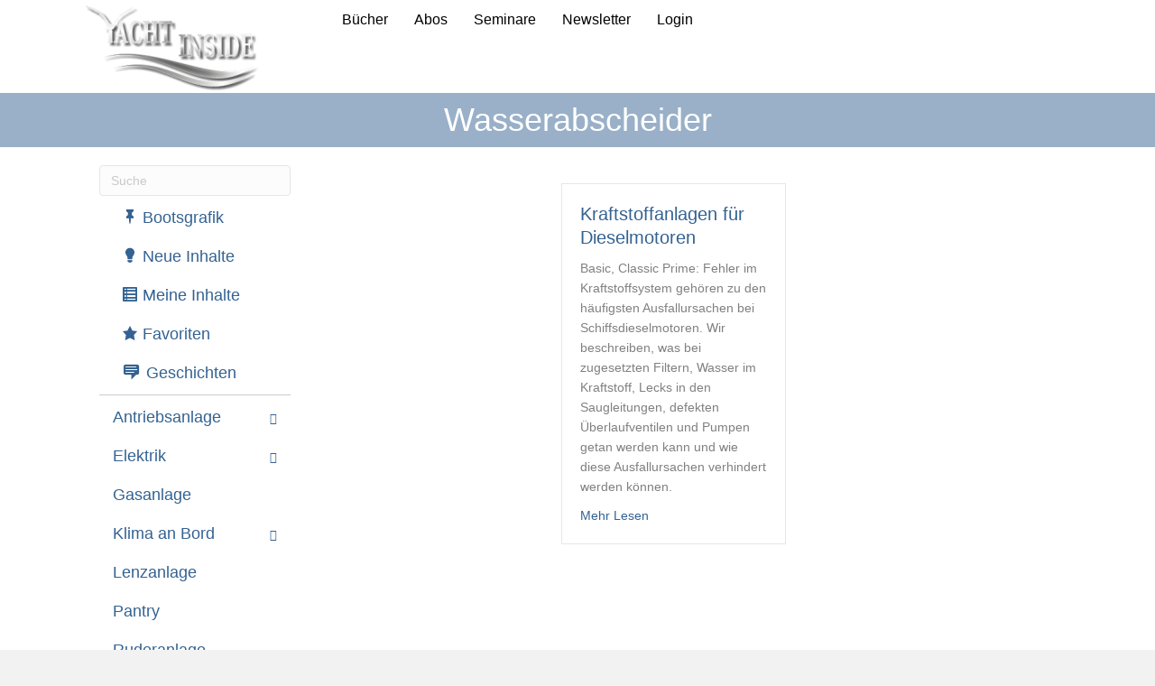

--- FILE ---
content_type: text/css
request_url: https://yachtinside.de/wp-content/uploads/bb-plugin/cache/80e099fb945d9bb43001f407ef02e2c6-layout-bundle.css?ver=2.9.4.2-1.5.2.1-20251125200437
body_size: 123373
content:
.fl-builder-content *,.fl-builder-content *:before,.fl-builder-content *:after {-webkit-box-sizing: border-box;-moz-box-sizing: border-box;box-sizing: border-box;}.fl-row:before,.fl-row:after,.fl-row-content:before,.fl-row-content:after,.fl-col-group:before,.fl-col-group:after,.fl-col:before,.fl-col:after,.fl-module:not([data-accepts]):before,.fl-module:not([data-accepts]):after,.fl-module-content:before,.fl-module-content:after {display: table;content: " ";}.fl-row:after,.fl-row-content:after,.fl-col-group:after,.fl-col:after,.fl-module:not([data-accepts]):after,.fl-module-content:after {clear: both;}.fl-clear {clear: both;}.fl-row,.fl-row-content {margin-left: auto;margin-right: auto;min-width: 0;}.fl-row-content-wrap {position: relative;}.fl-builder-mobile .fl-row-bg-photo .fl-row-content-wrap {background-attachment: scroll;}.fl-row-bg-video,.fl-row-bg-video .fl-row-content,.fl-row-bg-embed,.fl-row-bg-embed .fl-row-content {position: relative;}.fl-row-bg-video .fl-bg-video,.fl-row-bg-embed .fl-bg-embed-code {bottom: 0;left: 0;overflow: hidden;position: absolute;right: 0;top: 0;}.fl-row-bg-video .fl-bg-video video,.fl-row-bg-embed .fl-bg-embed-code video {bottom: 0;left: 0px;max-width: none;position: absolute;right: 0;top: 0px;}.fl-row-bg-video .fl-bg-video video {min-width: 100%;min-height: 100%;width: auto;height: auto;}.fl-row-bg-video .fl-bg-video iframe,.fl-row-bg-embed .fl-bg-embed-code iframe {pointer-events: none;width: 100vw;height: 56.25vw; max-width: none;min-height: 100vh;min-width: 177.77vh; position: absolute;top: 50%;left: 50%;-ms-transform: translate(-50%, -50%); -webkit-transform: translate(-50%, -50%); transform: translate(-50%, -50%);}.fl-bg-video-fallback {background-position: 50% 50%;background-repeat: no-repeat;background-size: cover;bottom: 0px;left: 0px;position: absolute;right: 0px;top: 0px;}.fl-row-bg-slideshow,.fl-row-bg-slideshow .fl-row-content {position: relative;}.fl-row .fl-bg-slideshow {bottom: 0;left: 0;overflow: hidden;position: absolute;right: 0;top: 0;z-index: 0;}.fl-builder-edit .fl-row .fl-bg-slideshow * {bottom: 0;height: auto !important;left: 0;position: absolute !important;right: 0;top: 0;}.fl-row-bg-overlay .fl-row-content-wrap:after {border-radius: inherit;content: '';display: block;position: absolute;top: 0;right: 0;bottom: 0;left: 0;z-index: 0;}.fl-row-bg-overlay .fl-row-content {position: relative;z-index: 1;}.fl-row-default-height .fl-row-content-wrap,.fl-row-custom-height .fl-row-content-wrap {display: -webkit-box;display: -webkit-flex;display: -ms-flexbox;display: flex;min-height: 100vh;}.fl-row-overlap-top .fl-row-content-wrap {display: -webkit-inline-box;display: -webkit-inline-flex;display: -moz-inline-box;display: -ms-inline-flexbox;display: inline-flex;width: 100%;}.fl-row-default-height .fl-row-content-wrap,.fl-row-custom-height .fl-row-content-wrap {min-height: 0;}.fl-row-default-height .fl-row-content,.fl-row-full-height .fl-row-content,.fl-row-custom-height .fl-row-content {-webkit-box-flex: 1 1 auto; -moz-box-flex: 1 1 auto;-webkit-flex: 1 1 auto;-ms-flex: 1 1 auto;flex: 1 1 auto;}.fl-row-default-height .fl-row-full-width.fl-row-content,.fl-row-full-height .fl-row-full-width.fl-row-content,.fl-row-custom-height .fl-row-full-width.fl-row-content {max-width: 100%;width: 100%;}.fl-row-default-height.fl-row-align-center .fl-row-content-wrap,.fl-row-full-height.fl-row-align-center .fl-row-content-wrap,.fl-row-custom-height.fl-row-align-center .fl-row-content-wrap {-webkit-align-items: center;-webkit-box-align: center;-webkit-box-pack: center;-webkit-justify-content: center;-ms-flex-align: center;-ms-flex-pack: center;justify-content: center;align-items: center;}.fl-row-default-height.fl-row-align-bottom .fl-row-content-wrap,.fl-row-full-height.fl-row-align-bottom .fl-row-content-wrap,.fl-row-custom-height.fl-row-align-bottom .fl-row-content-wrap {-webkit-align-items: flex-end;-webkit-justify-content: flex-end;-webkit-box-align: end;-webkit-box-pack: end;-ms-flex-align: end;-ms-flex-pack: end;justify-content: flex-end;align-items: flex-end;}.fl-col-group-equal-height {display: flex;flex-wrap: wrap;width: 100%;}.fl-col-group-equal-height.fl-col-group-has-child-loading {flex-wrap: nowrap;}.fl-col-group-equal-height .fl-col,.fl-col-group-equal-height .fl-col-content {display: flex;flex: 1 1 auto;}.fl-col-group-equal-height .fl-col-content {flex-direction: column;flex-shrink: 1;min-width: 1px;max-width: 100%;width: 100%;}.fl-col-group-equal-height:before,.fl-col-group-equal-height .fl-col:before,.fl-col-group-equal-height .fl-col-content:before,.fl-col-group-equal-height:after,.fl-col-group-equal-height .fl-col:after,.fl-col-group-equal-height .fl-col-content:after{content: none;}.fl-col-group-nested.fl-col-group-equal-height.fl-col-group-align-top .fl-col-content,.fl-col-group-equal-height.fl-col-group-align-top .fl-col-content {justify-content: flex-start;}.fl-col-group-nested.fl-col-group-equal-height.fl-col-group-align-center .fl-col-content,.fl-col-group-equal-height.fl-col-group-align-center .fl-col-content {justify-content: center;}.fl-col-group-nested.fl-col-group-equal-height.fl-col-group-align-bottom .fl-col-content,.fl-col-group-equal-height.fl-col-group-align-bottom .fl-col-content {justify-content: flex-end;}.fl-col-group-equal-height.fl-col-group-align-center .fl-col-group {width: 100%;}.fl-col {float: left;min-height: 1px;}.fl-col-bg-overlay .fl-col-content {position: relative;}.fl-col-bg-overlay .fl-col-content:after {border-radius: inherit;content: '';display: block;position: absolute;top: 0;right: 0;bottom: 0;left: 0;z-index: 0;}.fl-col-bg-overlay .fl-module {position: relative;z-index: 2;}.single:not(.woocommerce).single-fl-builder-template .fl-content {width: 100%;}.fl-builder-layer {position: absolute;top:0;left:0;right: 0;bottom: 0;z-index: 0;pointer-events: none;overflow: hidden;}.fl-builder-shape-layer {z-index: 0;}.fl-builder-shape-layer.fl-builder-bottom-edge-layer {z-index: 1;}.fl-row-bg-overlay .fl-builder-shape-layer {z-index: 1;}.fl-row-bg-overlay .fl-builder-shape-layer.fl-builder-bottom-edge-layer {z-index: 2;}.fl-row-has-layers .fl-row-content {z-index: 1;}.fl-row-bg-overlay .fl-row-content {z-index: 2;}.fl-builder-layer > * {display: block;position: absolute;top:0;left:0;width: 100%;}.fl-builder-layer + .fl-row-content {position: relative;}.fl-builder-layer .fl-shape {fill: #aaa;stroke: none;stroke-width: 0;width:100%;}@supports (-webkit-touch-callout: inherit) {.fl-row.fl-row-bg-parallax .fl-row-content-wrap,.fl-row.fl-row-bg-fixed .fl-row-content-wrap {background-position: center !important;background-attachment: scroll !important;}}@supports (-webkit-touch-callout: none) {.fl-row.fl-row-bg-fixed .fl-row-content-wrap {background-position: center !important;background-attachment: scroll !important;}}.fl-clearfix:before,.fl-clearfix:after {display: table;content: " ";}.fl-clearfix:after {clear: both;}.sr-only {position: absolute;width: 1px;height: 1px;padding: 0;overflow: hidden;clip: rect(0,0,0,0);white-space: nowrap;border: 0;}.fl-builder-content a.fl-button,.fl-builder-content a.fl-button:visited {border-radius: 4px;-moz-border-radius: 4px;-webkit-border-radius: 4px;display: inline-block;font-size: 16px;font-weight: normal;line-height: 18px;padding: 12px 24px;text-decoration: none;text-shadow: none;}.fl-builder-content .fl-button:hover {text-decoration: none;}.fl-builder-content .fl-button:active {position: relative;top: 1px;}.fl-builder-content .fl-button-width-full .fl-button {display: block;text-align: center;}.fl-builder-content .fl-button-width-custom .fl-button {display: inline-block;text-align: center;max-width: 100%;}.fl-builder-content .fl-button-left {text-align: left;}.fl-builder-content .fl-button-center {text-align: center;}.fl-builder-content .fl-button-right {text-align: right;}.fl-builder-content .fl-button i {font-size: 1.3em;height: auto;margin-right:8px;vertical-align: middle;width: auto;}.fl-builder-content .fl-button i.fl-button-icon-after {margin-left: 8px;margin-right: 0;}.fl-builder-content .fl-button-has-icon .fl-button-text {vertical-align: middle;}.fl-icon-wrap {display: inline-block;}.fl-icon {display: table-cell;vertical-align: middle;}.fl-icon a {text-decoration: none;}.fl-icon i {float: right;height: auto;width: auto;}.fl-icon i:before {border: none !important;height: auto;width: auto;}.fl-icon-text {display: table-cell;text-align: left;padding-left: 15px;vertical-align: middle;}.fl-icon-text-empty {display: none;}.fl-icon-text *:last-child {margin: 0 !important;padding: 0 !important;}.fl-icon-text a {text-decoration: none;}.fl-icon-text span {display: block;}.fl-icon-text span.mce-edit-focus {min-width: 1px;}.fl-module img {max-width: 100%;}.fl-photo {line-height: 0;position: relative;}.fl-photo-align-left {text-align: left;}.fl-photo-align-center {text-align: center;}.fl-photo-align-right {text-align: right;}.fl-photo-content {display: inline-block;line-height: 0;position: relative;max-width: 100%;}.fl-photo-img-svg {width: 100%;}.fl-photo-content img {display: inline;height: auto;max-width: 100%;}.fl-photo-crop-circle img {-webkit-border-radius: 100%;-moz-border-radius: 100%;border-radius: 100%;}.fl-photo-caption {font-size: 13px;line-height: 18px;overflow: hidden;text-overflow: ellipsis;}.fl-photo-caption-below {padding-bottom: 20px;padding-top: 10px;}.fl-photo-caption-hover {background: rgba(0,0,0,0.7);bottom: 0;color: #fff;left: 0;opacity: 0;filter: alpha(opacity = 0);padding: 10px 15px;position: absolute;right: 0;-webkit-transition:opacity 0.3s ease-in;-moz-transition:opacity 0.3s ease-in;transition:opacity 0.3s ease-in;}.fl-photo-content:hover .fl-photo-caption-hover {opacity: 100;filter: alpha(opacity = 100);}.fl-builder-pagination,.fl-builder-pagination-load-more {padding: 40px 0;}.fl-builder-pagination ul.page-numbers {list-style: none;margin: 0;padding: 0;text-align: center;}.fl-builder-pagination li {display: inline-block;list-style: none;margin: 0;padding: 0;}.fl-builder-pagination li a.page-numbers,.fl-builder-pagination li span.page-numbers {border: 1px solid #e6e6e6;display: inline-block;padding: 5px 10px;margin: 0 0 5px;}.fl-builder-pagination li a.page-numbers:hover,.fl-builder-pagination li span.current {background: #f5f5f5;text-decoration: none;}.fl-slideshow,.fl-slideshow * {-webkit-box-sizing: content-box;-moz-box-sizing: content-box;box-sizing: content-box;}.fl-slideshow .fl-slideshow-image img {max-width: none !important;}.fl-slideshow-social {line-height: 0 !important;}.fl-slideshow-social * {margin: 0 !important;}.fl-builder-content .bx-wrapper .bx-viewport {background: transparent;border: none;box-shadow: none;-moz-box-shadow: none;-webkit-box-shadow: none;left: 0;}.mfp-wrap button.mfp-arrow,.mfp-wrap button.mfp-arrow:active,.mfp-wrap button.mfp-arrow:hover,.mfp-wrap button.mfp-arrow:focus {background: transparent !important;border: none !important;outline: none;position: absolute;top: 50%;box-shadow: none !important;-moz-box-shadow: none !important;-webkit-box-shadow: none !important;}.mfp-wrap .mfp-close,.mfp-wrap .mfp-close:active,.mfp-wrap .mfp-close:hover,.mfp-wrap .mfp-close:focus {background: transparent !important;border: none !important;outline: none;position: absolute;top: 0;box-shadow: none !important;-moz-box-shadow: none !important;-webkit-box-shadow: none !important;}.admin-bar .mfp-wrap .mfp-close,.admin-bar .mfp-wrap .mfp-close:active,.admin-bar .mfp-wrap .mfp-close:hover,.admin-bar .mfp-wrap .mfp-close:focus {top: 32px!important;}img.mfp-img {padding: 0;}.mfp-counter {display: none;}.mfp-wrap .mfp-preloader.fa {font-size: 30px;}.fl-form-field {margin-bottom: 15px;}.fl-form-field input.fl-form-error {border-color: #DD6420;}.fl-form-error-message {clear: both;color: #DD6420;display: none;padding-top: 8px;font-size: 12px;font-weight: lighter;}.fl-form-button-disabled {opacity: 0.5;}.fl-animation {opacity: 0;}body.fl-no-js .fl-animation {opacity: 1;}.fl-builder-preview .fl-animation,.fl-builder-edit .fl-animation,.fl-animated {opacity: 1;}.fl-animated {animation-fill-mode: both;-webkit-animation-fill-mode: both;}.fl-button.fl-button-icon-animation i {width: 0 !important;opacity: 0;-ms-filter: "alpha(opacity=0)";transition: all 0.2s ease-out;-webkit-transition: all 0.2s ease-out;}.fl-button.fl-button-icon-animation:hover i {opacity: 1! important;-ms-filter: "alpha(opacity=100)";}.fl-button.fl-button-icon-animation i.fl-button-icon-after {margin-left: 0px !important;}.fl-button.fl-button-icon-animation:hover i.fl-button-icon-after {margin-left: 10px !important;}.fl-button.fl-button-icon-animation i.fl-button-icon-before {margin-right: 0 !important;}.fl-button.fl-button-icon-animation:hover i.fl-button-icon-before {margin-right: 20px !important;margin-left: -10px;}@media (max-width: 1200px) {}@media (max-width: 992px) { .fl-col-group.fl-col-group-medium-reversed {display: -webkit-flex;display: flex;-webkit-flex-wrap: wrap-reverse;flex-wrap: wrap-reverse;flex-direction: row-reverse;} }@media (max-width: 768px) { .fl-row-content-wrap {background-attachment: scroll !important;}.fl-row-bg-parallax .fl-row-content-wrap {background-attachment: scroll !important;background-position: center center !important;}.fl-col-group.fl-col-group-equal-height {display: block;}.fl-col-group.fl-col-group-equal-height.fl-col-group-custom-width {display: -webkit-box;display: -webkit-flex;display: flex;}.fl-col-group.fl-col-group-responsive-reversed {display: -webkit-flex;display: flex;-webkit-flex-wrap: wrap-reverse;flex-wrap: wrap-reverse;flex-direction: row-reverse;}.fl-col-group.fl-col-group-responsive-reversed .fl-col:not(.fl-col-small-custom-width) {flex-basis: 100%;width: 100% !important;}.fl-col-group.fl-col-group-medium-reversed:not(.fl-col-group-responsive-reversed) {display: unset;display: unset;-webkit-flex-wrap: unset;flex-wrap: unset;flex-direction: unset;}.fl-col {clear: both;float: none;margin-left: auto;margin-right: auto;width: auto !important;}.fl-col-small:not(.fl-col-small-full-width) {max-width: 400px;}.fl-block-col-resize {display:none;}.fl-row[data-node] .fl-row-content-wrap {margin: 0;padding-left: 0;padding-right: 0;}.fl-row[data-node] .fl-bg-video,.fl-row[data-node] .fl-bg-slideshow {left: 0;right: 0;}.fl-col[data-node] .fl-col-content {margin: 0;padding-left: 0;padding-right: 0;} }@media (min-width: 1201px) {html .fl-visible-large:not(.fl-visible-desktop),html .fl-visible-medium:not(.fl-visible-desktop),html .fl-visible-mobile:not(.fl-visible-desktop) {display: none;}}@media (min-width: 993px) and (max-width: 1200px) {html .fl-visible-desktop:not(.fl-visible-large),html .fl-visible-medium:not(.fl-visible-large),html .fl-visible-mobile:not(.fl-visible-large) {display: none;}}@media (min-width: 769px) and (max-width: 992px) {html .fl-visible-desktop:not(.fl-visible-medium),html .fl-visible-large:not(.fl-visible-medium),html .fl-visible-mobile:not(.fl-visible-medium) {display: none;}}@media (max-width: 768px) {html .fl-visible-desktop:not(.fl-visible-mobile),html .fl-visible-large:not(.fl-visible-mobile),html .fl-visible-medium:not(.fl-visible-mobile) {display: none;}}.fl-col-content {display: flex;flex-direction: column;margin-top: 0px;margin-right: 0px;margin-bottom: 0px;margin-left: 0px;padding-top: 0px;padding-right: 0px;padding-bottom: 0px;padding-left: 0px;}.fl-row-fixed-width {max-width: 1100px;}.fl-row-content-wrap {margin-top: 0px;margin-right: 0px;margin-bottom: 0px;margin-left: 0px;padding-top: 20px;padding-right: 20px;padding-bottom: 20px;padding-left: 20px;}.fl-module-content, .fl-module:where(.fl-module:not(:has(> .fl-module-content))) {margin-top: 20px;margin-right: 20px;margin-bottom: 20px;margin-left: 20px;}.fl-node-59d0c38a6bfbf {color: #8c8c8c;}.fl-builder-content .fl-node-59d0c38a6bfbf *:not(input):not(textarea):not(select):not(a):not(h1):not(h2):not(h3):not(h4):not(h5):not(h6):not(.fl-menu-mobile-toggle) {color: inherit;}.fl-builder-content .fl-node-59d0c38a6bfbf a {color: #8c8c8c;}.fl-builder-content .fl-node-59d0c38a6bfbf a:hover {color: #2b7500;}.fl-builder-content .fl-node-59d0c38a6bfbf h1,.fl-builder-content .fl-node-59d0c38a6bfbf h2,.fl-builder-content .fl-node-59d0c38a6bfbf h3,.fl-builder-content .fl-node-59d0c38a6bfbf h4,.fl-builder-content .fl-node-59d0c38a6bfbf h5,.fl-builder-content .fl-node-59d0c38a6bfbf h6,.fl-builder-content .fl-node-59d0c38a6bfbf h1 a,.fl-builder-content .fl-node-59d0c38a6bfbf h2 a,.fl-builder-content .fl-node-59d0c38a6bfbf h3 a,.fl-builder-content .fl-node-59d0c38a6bfbf h4 a,.fl-builder-content .fl-node-59d0c38a6bfbf h5 a,.fl-builder-content .fl-node-59d0c38a6bfbf h6 a {color: #8c8c8c;}.fl-node-59d0c38a6bfbf > .fl-row-content-wrap {background-color: #ffffff;border-top-width: 1px;border-right-width: 0px;border-bottom-width: 1px;border-left-width: 0px;} .fl-node-59d0c38a6bfbf > .fl-row-content-wrap {padding-top:0px;padding-bottom:0px;}.fl-node-59d0c5381cb72 {width: 25%;}.fl-builder-content .fl-node-59ddd2ca4a38f a {color: #000000;}.fl-builder-content .fl-node-59ddd2ca4a38f a:hover {color: #0800f9;}.fl-node-59ddd2ca4a38f {width: 75%;} .fl-node-59de77e5bcd5e > .fl-module-content {margin-top:0px;margin-bottom:0px;}img.mfp-img {padding-bottom: 40px !important;}.fl-builder-edit .fl-fill-container img {transition: object-position .5s;}.fl-fill-container :is(.fl-module-content, .fl-photo, .fl-photo-content, img) {height: 100% !important;width: 100% !important;}@media (max-width: 768px) { .fl-photo-content,.fl-photo-img {max-width: 100%;} }.fl-node-59d0c5381ca3d, .fl-node-59d0c5381ca3d .fl-photo {text-align: left;} .fl-node-59d0c5381ca3d > .fl-module-content {margin-right:0px;margin-bottom:0px;margin-left:0px;}.fl-menu .fl-menu-horizontal {display: flex;align-items: center;justify-content: center;}.fl-menu .fl-menu-horizontal > li.yi-header-menu-button {padding: 10px;}.fl-menu .fl-menu-horizontal > li.yi-header-menu-button > a {background-color: #178e47;color: #fff;padding: 10px 10px ;border-radius: 5px;}.fl-page-header-fixed .fl-menu .fl-menu-horizontal > li.yi-header-menu-button > a {position: relative;bottom: 6px;}.fl-menu .fl-menu-horizontal > li.yi-header-menu-button > a:active,.fl-menu .fl-menu-horizontal > li.yi-header-menu-button > a:hover {color: #fff;background-color:#7dd19f;}.fl-builder-content[data-type="header"].fl-theme-builder-header-sticky {position: fixed;width: 100%;z-index: 100;}.fl-theme-builder-flyout-menu-push-left .fl-builder-content[data-type="header"].fl-theme-builder-header-sticky {left: auto !important;transition: left 0.2s !important;}.fl-theme-builder-flyout-menu-push-right .fl-builder-content[data-type="header"].fl-theme-builder-header-sticky {right: auto !important;transition: right 0.2s !important;}.fl-builder-content[data-type="header"].fl-theme-builder-header-sticky .fl-menu .fl-menu-mobile-opacity {height: 100vh;width: 100vw;}.fl-builder-content[data-type="header"]:not([data-overlay="1"]).fl-theme-builder-header-sticky .fl-menu-mobile-flyout {top: 0px;}.fl-theme-builder-flyout-menu-active body {margin-left: 0px !important;margin-right: 0px !important;}.fl-theme-builder-has-flyout-menu, .fl-theme-builder-has-flyout-menu body {overflow-x: hidden;}.fl-theme-builder-flyout-menu-push-right {right: 0px;transition: right 0.2s ease-in-out;}.fl-theme-builder-flyout-menu-push-left {left: 0px;transition: left 0.2s ease-in-out;}.fl-theme-builder-flyout-menu-active .fl-theme-builder-flyout-menu-push-right {position: relative;right: 250px;}.fl-theme-builder-flyout-menu-active .fl-theme-builder-flyout-menu-push-left {position: relative;left: 250px;}.fl-theme-builder-flyout-menu-active .fl-builder-content[data-type="header"] .fl-menu-disable-transition {transition: none;}.fl-builder-content[data-shrink="1"] .fl-row-content-wrap,.fl-builder-content[data-shrink="1"] .fl-col-content,.fl-builder-content[data-shrink="1"] .fl-module-content,.fl-builder-content[data-shrink="1"] img {-webkit-transition: all 0.4s ease-in-out, background-position 1ms;-moz-transition: all 0.4s ease-in-out, background-position 1ms;transition: all 0.4s ease-in-out, background-position 1ms;}.fl-builder-content[data-shrink="1"] img {width: auto;}.fl-builder-content[data-shrink="1"] img.fl-photo-img {width: auto;height: auto;}.fl-builder-content[data-type="header"].fl-theme-builder-header-shrink .fl-row-content-wrap {margin-bottom: 0;margin-top: 0;}.fl-theme-builder-header-shrink-row-bottom.fl-row-content-wrap {padding-bottom: 5px;}.fl-theme-builder-header-shrink-row-top.fl-row-content-wrap {padding-top: 5px;}.fl-builder-content[data-type="header"].fl-theme-builder-header-shrink .fl-col-content {margin-bottom: 0;margin-top: 0;padding-bottom: 0;padding-top: 0;}.fl-theme-builder-header-shrink-module-bottom.fl-module-content,.fl-theme-builder-header-shrink-module-bottom.fl-module:where(.fl-module:not(:has(> .fl-module-content))) {margin-bottom: 5px;}.fl-theme-builder-header-shrink-module-top.fl-module-content,.fl-theme-builder-header-shrink-module-bottom.fl-module:where(.fl-module:not(:has(> .fl-module-content))) {margin-top: 5px;}.fl-builder-content[data-type="header"].fl-theme-builder-header-shrink img {-webkit-transition: all 0.4s ease-in-out, background-position 1ms;-moz-transition: all 0.4s ease-in-out, background-position 1ms;transition: all 0.4s ease-in-out, background-position 1ms;}.fl-builder-content[data-overlay="1"]:not(.fl-theme-builder-header-sticky):not(.fl-builder-content-editing) {position: absolute;width: 100%;z-index: 100;}.fl-builder-edit body:not(.single-fl-theme-layout) .fl-builder-content[data-overlay="1"] {display: none;}body:not(.single-fl-theme-layout) .fl-builder-content[data-overlay="1"]:not(.fl-theme-builder-header-scrolled):not([data-overlay-bg="default"]) .fl-row-content-wrap,body:not(.single-fl-theme-layout) .fl-builder-content[data-overlay="1"]:not(.fl-theme-builder-header-scrolled):not([data-overlay-bg="default"]) .fl-col-content,body:not(.single-fl-theme-layout) .fl-builder-content[data-overlay="1"]:not(.fl-theme-builder-header-scrolled):not([data-overlay-bg="default"]) .fl-module-box {background: transparent;}.fl-col-group-equal-height.fl-col-group-align-bottom .fl-col-content {-webkit-justify-content: flex-end;justify-content: flex-end;-webkit-box-align: end; -webkit-box-pack: end;-ms-flex-pack: end;}.uabb-module-content h1,.uabb-module-content h2,.uabb-module-content h3,.uabb-module-content h4,.uabb-module-content h5,.uabb-module-content h6 {margin: 0;clear: both;}.fl-module-content a,.fl-module-content a:hover,.fl-module-content a:focus {text-decoration: none;}.uabb-row-separator {position: absolute;width: 100%;left: 0;}.uabb-top-row-separator {top: 0;bottom: auto}.uabb-bottom-row-separator {top: auto;bottom: 0;}.fl-builder-content-editing .fl-visible-medium.uabb-row,.fl-builder-content-editing .fl-visible-medium-mobile.uabb-row,.fl-builder-content-editing .fl-visible-mobile.uabb-row {display: none !important;}@media (max-width: 992px) {.fl-builder-content-editing .fl-visible-desktop.uabb-row,.fl-builder-content-editing .fl-visible-mobile.uabb-row {display: none !important;}.fl-builder-content-editing .fl-visible-desktop-medium.uabb-row,.fl-builder-content-editing .fl-visible-medium.uabb-row,.fl-builder-content-editing .fl-visible-medium-mobile.uabb-row {display: block !important;}}@media (max-width: 768px) {.fl-builder-content-editing .fl-visible-desktop.uabb-row,.fl-builder-content-editing .fl-visible-desktop-medium.uabb-row,.fl-builder-content-editing .fl-visible-medium.uabb-row {display: none !important;}.fl-builder-content-editing .fl-visible-medium-mobile.uabb-row,.fl-builder-content-editing .fl-visible-mobile.uabb-row {display: block !important;}}.fl-responsive-preview-content .fl-builder-content-editing {overflow-x: hidden;overflow-y: visible;}.uabb-row-separator svg {width: 100%;}.uabb-top-row-separator.uabb-has-svg svg {position: absolute;padding: 0;margin: 0;left: 50%;top: -1px;bottom: auto;-webkit-transform: translateX(-50%);-ms-transform: translateX(-50%);transform: translateX(-50%);}.uabb-bottom-row-separator.uabb-has-svg svg {position: absolute;padding: 0;margin: 0;left: 50%;bottom: -1px;top: auto;-webkit-transform: translateX(-50%);-ms-transform: translateX(-50%);transform: translateX(-50%);}.uabb-bottom-row-separator.uabb-has-svg .uasvg-wave-separator {bottom: 0;}.uabb-top-row-separator.uabb-has-svg .uasvg-wave-separator {top: 0;}.uabb-bottom-row-separator.uabb-svg-triangle svg,.uabb-bottom-row-separator.uabb-xlarge-triangle svg,.uabb-top-row-separator.uabb-xlarge-triangle-left svg,.uabb-bottom-row-separator.uabb-svg-circle svg,.uabb-top-row-separator.uabb-slime-separator svg,.uabb-top-row-separator.uabb-grass-separator svg,.uabb-top-row-separator.uabb-grass-bend-separator svg,.uabb-bottom-row-separator.uabb-mul-triangles-separator svg,.uabb-top-row-separator.uabb-wave-slide-separator svg,.uabb-top-row-separator.uabb-pine-tree-separator svg,.uabb-top-row-separator.uabb-pine-tree-bend-separator svg,.uabb-bottom-row-separator.uabb-stamp-separator svg,.uabb-bottom-row-separator.uabb-xlarge-circle svg,.uabb-top-row-separator.uabb-wave-separator svg{left: 50%;-webkit-transform: translateX(-50%) scaleY(-1); -moz-transform: translateX(-50%) scaleY(-1);-ms-transform: translateX(-50%) scaleY(-1); -o-transform: translateX(-50%) scaleY(-1);transform: translateX(-50%) scaleY(-1);}.uabb-bottom-row-separator.uabb-big-triangle svg {left: 50%;-webkit-transform: scale(1) scaleY(-1) translateX(-50%); -moz-transform: scale(1) scaleY(-1) translateX(-50%);-ms-transform: scale(1) scaleY(-1) translateX(-50%); -o-transform: scale(1) scaleY(-1) translateX(-50%);transform: scale(1) scaleY(-1) translateX(-50%);}.uabb-top-row-separator.uabb-big-triangle svg {left: 50%;-webkit-transform: translateX(-50%) scale(1); -moz-transform: translateX(-50%) scale(1);-ms-transform: translateX(-50%) scale(1); -o-transform: translateX(-50%) scale(1);transform: translateX(-50%) scale(1);}.uabb-top-row-separator.uabb-xlarge-triangle-right svg {left: 50%;-webkit-transform: translateX(-50%) scale(-1); -moz-transform: translateX(-50%) scale(-1);-ms-transform: translateX(-50%) scale(-1); -o-transform: translateX(-50%) scale(-1);transform: translateX(-50%) scale(-1);}.uabb-bottom-row-separator.uabb-xlarge-triangle-right svg {left: 50%;-webkit-transform: translateX(-50%) scaleX(-1); -moz-transform: translateX(-50%) scaleX(-1);-ms-transform: translateX(-50%) scaleX(-1); -o-transform: translateX(-50%) scaleX(-1);transform: translateX(-50%) scaleX(-1);}.uabb-top-row-separator.uabb-curve-up-separator svg {left: 50%; -webkit-transform: translateX(-50%) scaleY(-1); -moz-transform: translateX(-50%) scaleY(-1);-ms-transform: translateX(-50%) scaleY(-1); -o-transform: translateX(-50%) scaleY(-1);transform: translateX(-50%) scaleY(-1);}.uabb-top-row-separator.uabb-curve-down-separator svg {left: 50%;-webkit-transform: translateX(-50%) scale(-1); -moz-transform: translateX(-50%) scale(-1);-ms-transform: translateX(-50%) scale(-1); -o-transform: translateX(-50%) scale(-1);transform: translateX(-50%) scale(-1);}.uabb-bottom-row-separator.uabb-curve-down-separator svg {left: 50%;-webkit-transform: translateX(-50%) scaleX(-1); -moz-transform: translateX(-50%) scaleX(-1);-ms-transform: translateX(-50%) scaleX(-1); -o-transform: translateX(-50%) scaleX(-1);transform: translateX(-50%) scaleX(-1);}.uabb-top-row-separator.uabb-tilt-left-separator svg {left: 50%;-webkit-transform: translateX(-50%) scale(-1); -moz-transform: translateX(-50%) scale(-1);-ms-transform: translateX(-50%) scale(-1); -o-transform: translateX(-50%) scale(-1);transform: translateX(-50%) scale(-1);}.uabb-top-row-separator.uabb-tilt-right-separator svg{left: 50%;-webkit-transform: translateX(-50%) scaleY(-1); -moz-transform: translateX(-50%) scaleY(-1);-ms-transform: translateX(-50%) scaleY(-1); -o-transform: translateX(-50%) scaleY(-1);transform: translateX(-50%) scaleY(-1);}.uabb-bottom-row-separator.uabb-tilt-left-separator svg {left: 50%;-webkit-transform: translateX(-50%); -moz-transform: translateX(-50%);-ms-transform: translateX(-50%); -o-transform: translateX(-50%);transform: translateX(-50%);}.uabb-bottom-row-separator.uabb-tilt-right-separator svg {left: 50%;-webkit-transform: translateX(-50%) scaleX(-1); -moz-transform: translateX(-50%) scaleX(-1);-ms-transform: translateX(-50%) scaleX(-1); -o-transform: translateX(-50%) scaleX(-1);transform: translateX(-50%) scaleX(-1);}.uabb-top-row-separator.uabb-tilt-left-separator,.uabb-top-row-separator.uabb-tilt-right-separator {top: 0;}.uabb-bottom-row-separator.uabb-tilt-left-separator,.uabb-bottom-row-separator.uabb-tilt-right-separator {bottom: 0;}.uabb-top-row-separator.uabb-arrow-outward-separator svg,.uabb-top-row-separator.uabb-arrow-inward-separator svg,.uabb-top-row-separator.uabb-cloud-separator svg,.uabb-top-row-separator.uabb-multi-triangle svg {left: 50%;-webkit-transform: translateX(-50%) scaleY(-1); -moz-transform: translateX(-50%) scaleY(-1);-ms-transform: translateX(-50%) scaleY(-1); -o-transform: translateX(-50%) scaleY(-1);transform: translateX(-50%) scaleY(-1);}.uabb-bottom-row-separator.uabb-multi-triangle svg {bottom: -2px;}.uabb-row-separator.uabb-round-split:after,.uabb-row-separator.uabb-round-split:before {left: 0;width: 50%;background: inherit inherit/inherit inherit inherit inherit;content: '';position: absolute}.uabb-button-wrap a,.uabb-button-wrap a:visited {display: inline-block;font-size: 16px;line-height: 18px;text-decoration: none;text-shadow: none;}.fl-builder-content .uabb-button:hover {text-decoration: none;}.fl-builder-content .uabb-button-width-full .uabb-button {display: block;text-align: center;}.uabb-button-width-custom .uabb-button {display: inline-block;text-align: center;max-width: 100%;}.fl-builder-content .uabb-button-left {text-align: left;}.fl-builder-content .uabb-button-center {text-align: center;}.fl-builder-content .uabb-infobox .uabb-button-center,.fl-builder-content .uabb-modal-action-wrap .uabb-button-center,.fl-builder-content .uabb-ultb3-box .uabb-button-center,.fl-builder-content .uabb-slide-down .uabb-button-center,.fl-builder-content .uabb-blog-post-content .uabb-button-center,.fl-builder-content .uabb-cta-wrap .uabb-button-center,.fl-builder-content .fl-module-uabb-off-canvas .uabb-button-wrap .uabb-button-center{text-align: inherit;}.fl-builder-content .uabb-button-right {text-align: right;}.fl-builder-content .uabb-button i,.fl-builder-content .uabb-button i:before {font-size: 1em;height: 1em;line-height: 1em;width: 1em;}.uabb-button .uabb-button-icon-after {margin-left: 8px;margin-right: 0;}.uabb-button .uabb-button-icon-before {margin-left: 0;margin-right: 8px;}.uabb-button .uabb-button-icon-no-text {margin: 0;}.uabb-button-has-icon .uabb-button-text {vertical-align: middle;}.uabb-icon-wrap {display: inline-block;}.uabb-icon a {text-decoration: none;}.uabb-icon i {display: block;}.uabb-icon i:before {border: none !important;background: none !important;}.uabb-icon-text {display: table-cell;text-align: left;padding-left: 15px;vertical-align: middle;}.uabb-icon-text *:last-child {margin: 0 !important;padding: 0 !important;}.uabb-icon-text a {text-decoration: none;}.uabb-photo {line-height: 0;position: relative;z-index: 2;}.uabb-photo-align-left {text-align: left;}.uabb-photo-align-center {text-align: center;}.uabb-photo-align-right {text-align: right;}.uabb-photo-content {border-radius: 0;display: inline-block;line-height: 0;position: relative;max-width: 100%;overflow: hidden;}.uabb-photo-content img {border-radius: inherit;display: inline;height: auto;max-width: 100%;width: auto;}.fl-builder-content .uabb-photo-crop-circle img {-webkit-border-radius: 100%;-moz-border-radius: 100%;border-radius: 100%;}.fl-builder-content .uabb-photo-crop-square img {-webkit-border-radius: 0;-moz-border-radius: 0;border-radius: 0;}.uabb-photo-caption {font-size: 13px;line-height: 18px;overflow: hidden;text-overflow: ellipsis;white-space: nowrap;}.uabb-photo-caption-below {padding-bottom: 20px;padding-top: 10px;}.uabb-photo-caption-hover {background: rgba(0,0,0,0.7);bottom: 0;color: #fff;left: 0;opacity: 0;visibility: hidden;filter: alpha(opacity = 0);padding: 10px 15px;position: absolute;right: 0;-webkit-transition:visibility 200ms linear;-moz-transition:visibility 200ms linear;transition:visibility 200ms linear;}.uabb-photo-content:hover .uabb-photo-caption-hover {opacity: 100;visibility: visible;}.uabb-active-btn {background: #1e8cbe;border-color: #0074a2;-webkit-box-shadow: inset 0 1px 0 rgba(120,200,230,.6);box-shadow: inset 0 1px 0 rgba(120,200,230,.6);color: white;}.fl-builder-bar .fl-builder-add-content-button {display: block !important;opacity: 1 !important;}.uabb-imgicon-wrap .uabb-icon {display: block;}.uabb-imgicon-wrap .uabb-icon i{float: none;}.uabb-imgicon-wrap .uabb-image {line-height: 0;position: relative;}.uabb-imgicon-wrap .uabb-image-align-left {text-align: left;}.uabb-imgicon-wrap .uabb-image-align-center {text-align: center;}.uabb-imgicon-wrap .uabb-image-align-right {text-align: right;}.uabb-imgicon-wrap .uabb-image-content {display: inline-block;border-radius: 0;line-height: 0;position: relative;max-width: 100%;}.uabb-imgicon-wrap .uabb-image-content img {display: inline;height: auto !important;max-width: 100%;width: auto;border-radius: inherit;box-shadow: none;box-sizing: content-box;}.fl-builder-content .uabb-imgicon-wrap .uabb-image-crop-circle img {-webkit-border-radius: 100%;-moz-border-radius: 100%;border-radius: 100%;}.fl-builder-content .uabb-imgicon-wrap .uabb-image-crop-square img {-webkit-border-radius: 0;-moz-border-radius: 0;border-radius: 0;}.uabb-creative-button-wrap a,.uabb-creative-button-wrap a:visited {background: #fafafa;border: 1px solid #ccc;color: #333;display: inline-block;vertical-align: middle;text-align: center;overflow: hidden;text-decoration: none;text-shadow: none;box-shadow: none;position: relative;-webkit-transition: all 200ms linear; -moz-transition: all 200ms linear;-ms-transition: all 200ms linear; -o-transition: all 200ms linear;transition: all 200ms linear;}.uabb-creative-button-wrap a:focus {text-decoration: none;text-shadow: none;box-shadow: none;}.uabb-creative-button-wrap a .uabb-creative-button-text,.uabb-creative-button-wrap a .uabb-creative-button-icon,.uabb-creative-button-wrap a:visited .uabb-creative-button-text,.uabb-creative-button-wrap a:visited .uabb-creative-button-icon {-webkit-transition: all 200ms linear; -moz-transition: all 200ms linear;-ms-transition: all 200ms linear; -o-transition: all 200ms linear;transition: all 200ms linear;}.uabb-creative-button-wrap a:hover {text-decoration: none;}.uabb-creative-button-wrap .uabb-creative-button-width-full .uabb-creative-button {display: block;text-align: center;}.uabb-creative-button-wrap .uabb-creative-button-width-custom .uabb-creative-button {display: inline-block;text-align: center;max-width: 100%;}.uabb-creative-button-wrap .uabb-creative-button-left {text-align: left;}.uabb-creative-button-wrap .uabb-creative-button-center {text-align: center;}.uabb-creative-button-wrap .uabb-creative-button-right {text-align: right;}.uabb-creative-button-wrap .uabb-creative-button i {font-size: 1.3em;height: auto;vertical-align: middle;width: auto;}.uabb-creative-button-wrap .uabb-creative-button .uabb-creative-button-icon-after {margin-left: 8px;margin-right: 0;}.uabb-creative-button-wrap .uabb-creative-button .uabb-creative-button-icon-before {margin-right: 8px;margin-left: 0;}.uabb-creative-button-wrap.uabb-creative-button-icon-no-text .uabb-creative-button i {margin: 0;}.uabb-creative-button-wrap .uabb-creative-button-has-icon .uabb-creative-button-text {vertical-align: middle;}.uabb-creative-button-wrap a,.uabb-creative-button-wrap a:visited {padding: 12px 24px;}.uabb-creative-button.uabb-creative-transparent-btn {background: transparent;}.uabb-creative-button.uabb-creative-transparent-btn:after {content: '';position: absolute;z-index: 1;-webkit-transition: all 200ms linear; -moz-transition: all 200ms linear;-ms-transition: all 200ms linear; -o-transition: all 200ms linear;transition: all 200ms linear;}.uabb-transparent-fill-top-btn:after,.uabb-transparent-fill-bottom-btn:after {width: 100%;height: 0;left: 0;}.uabb-transparent-fill-top-btn:after {top: 0;}.uabb-transparent-fill-bottom-btn:after {bottom: 0;}.uabb-transparent-fill-left-btn:after,.uabb-transparent-fill-right-btn:after {width: 0;height: 100%;top: 0;}.uabb-transparent-fill-left-btn:after {left: 0;}.uabb-transparent-fill-right-btn:after {right: 0;}.uabb-transparent-fill-center-btn:after{width: 0;height: 100%;top: 50%;left: 50%;-webkit-transform: translateX(-50%) translateY(-50%); -moz-transform: translateX(-50%) translateY(-50%);-ms-transform: translateX(-50%) translateY(-50%); -o-transform: translateX(-50%) translateY(-50%);transform: translateX(-50%) translateY(-50%);}.uabb-transparent-fill-diagonal-btn:after,.uabb-transparent-fill-horizontal-btn:after {width: 100%;height: 0;top: 50%;left: 50%;}.uabb-transparent-fill-diagonal-btn{overflow: hidden;}.uabb-transparent-fill-diagonal-btn:after{-webkit-transform: translateX(-50%) translateY(-50%) rotate( 45deg ); -moz-transform: translateX(-50%) translateY(-50%) rotate( 45deg );-ms-transform: translateX(-50%) translateY(-50%) rotate( 45deg ); -o-transform: translateX(-50%) translateY(-50%) rotate( 45deg );transform: translateX(-50%) translateY(-50%) rotate( 45deg );}.uabb-transparent-fill-horizontal-btn:after{-webkit-transform: translateX(-50%) translateY(-50%); -moz-transform: translateX(-50%) translateY(-50%);-ms-transform: translateX(-50%) translateY(-50%); -o-transform: translateX(-50%) translateY(-50%);transform: translateX(-50%) translateY(-50%);}.uabb-creative-button-wrap .uabb-creative-threed-btn.uabb-threed_down-btn,.uabb-creative-button-wrap .uabb-creative-threed-btn.uabb-threed_up-btn,.uabb-creative-button-wrap .uabb-creative-threed-btn.uabb-threed_left-btn,.uabb-creative-button-wrap .uabb-creative-threed-btn.uabb-threed_right-btn {-webkit-transition: none; -moz-transition: none;-ms-transition: none; -o-transition: none;transition: none;}.perspective {-webkit-perspective: 800px; -moz-perspective: 800px;perspective: 800px;margin: 0;}.uabb-creative-button.uabb-creative-threed-btn:after {content: '';position: absolute;z-index: -1;-webkit-transition: all 200ms linear; -moz-transition: all 200ms linear;transition: all 200ms linear;}.uabb-creative-button.uabb-creative-threed-btn {outline: 1px solid transparent;-webkit-transform-style: preserve-3d; -moz-transform-style: preserve-3d;transform-style: preserve-3d;}.uabb-creative-threed-btn.uabb-animate_top-btn:after {height: 40%;left: 0;top: -40%;width: 100%;-webkit-transform-origin: 0% 100%; -moz-transform-origin: 0% 100%;transform-origin: 0% 100%;-webkit-transform: rotateX(90deg); -moz-transform: rotateX(90deg);transform: rotateX(90deg);}.uabb-creative-threed-btn.uabb-animate_bottom-btn:after {width: 100%;height: 40%;left: 0;top: 100%;-webkit-transform-origin: 0% 0%; -moz-transform-origin: 0% 0%;-ms-transform-origin: 0% 0%;transform-origin: 0% 0%;-webkit-transform: rotateX(-90deg); -moz-transform: rotateX(-90deg);-ms-transform: rotateX(-90deg);transform: rotateX(-90deg);}.uabb-creative-threed-btn.uabb-animate_left-btn:after {width: 20%;height: 100%;left: -20%;top: 0;-webkit-transform-origin: 100% 0%; -moz-transform-origin: 100% 0%;-ms-transform-origin: 100% 0%;transform-origin: 100% 0%;-webkit-transform: rotateY(-60deg); -moz-transform: rotateY(-60deg);-ms-transform: rotateY(-60deg);transform: rotateY(-60deg);}.uabb-creative-threed-btn.uabb-animate_right-btn:after {width: 20%;height: 100%;left: 104%;top: 0;-webkit-transform-origin: 0% 0%; -moz-transform-origin: 0% 0%;-ms-transform-origin: 0% 0%;transform-origin: 0% 0%;-webkit-transform: rotateY(120deg); -moz-transform: rotateY(120deg);-ms-transform: rotateY(120deg);transform: rotateY(120deg);}.uabb-animate_top-btn:hover{-webkit-transform: rotateX(-15deg); -moz-transform: rotateX(-15deg);-ms-transform: rotateX(-15deg); -o-transform: rotateX(-15deg);transform: rotateX(-15deg);}.uabb-animate_bottom-btn:hover{-webkit-transform: rotateX(15deg); -moz-transform: rotateX(15deg);-ms-transform: rotateX(15deg); -o-transform: rotateX(15deg);transform: rotateX(15deg);}.uabb-animate_left-btn:hover{-webkit-transform: rotateY(6deg); -moz-transform: rotateY(6deg);-ms-transform: rotateY(6deg); -o-transform: rotateY(6deg);transform: rotateY(6deg);}.uabb-animate_right-btn:hover{-webkit-transform: rotateY(-6deg); -moz-transform: rotateY(-6deg);-ms-transform: rotateY(-6deg); -o-transform: rotateY(-6deg);transform: rotateY(-6deg);}.uabb-creative-flat-btn.uabb-animate_to_right-btn,.uabb-creative-flat-btn.uabb-animate_to_left-btn,.uabb-creative-flat-btn.uabb-animate_from_top-btn,.uabb-creative-flat-btn.uabb-animate_from_bottom-btn {overflow: hidden;position: relative;}.uabb-creative-flat-btn.uabb-animate_to_right-btn i,.uabb-creative-flat-btn.uabb-animate_to_left-btn i,.uabb-creative-flat-btn.uabb-animate_from_top-btn i,.uabb-creative-flat-btn.uabb-animate_from_bottom-btn i {bottom: 0;height: 100%;margin: 0;opacity: 1;position: absolute;right: 0;width: 100%;-webkit-transition: all 200ms linear; -moz-transition: all 200ms linear;transition: all 200ms linear;-webkit-transform: translateY(0); -moz-transform: translateY(0); -o-transform: translateY(0);-ms-transform: translateY(0);transform: translateY(0);}.uabb-creative-flat-btn.uabb-animate_to_right-btn .uabb-button-text,.uabb-creative-flat-btn.uabb-animate_to_left-btn .uabb-button-text,.uabb-creative-flat-btn.uabb-animate_from_top-btn .uabb-button-text,.uabb-creative-flat-btn.uabb-animate_from_bottom-btn .uabb-button-text {display: inline-block;width: 100%;height: 100%;-webkit-transition: all 200ms linear; -moz-transition: all 200ms linear;-ms-transition: all 200ms linear; -o-transition: all 200ms linear;transition: all 200ms linear;-webkit-backface-visibility: hidden; -moz-backface-visibility: hidden;backface-visibility: hidden;}.uabb-creative-flat-btn.uabb-animate_to_right-btn i:before,.uabb-creative-flat-btn.uabb-animate_to_left-btn i:before,.uabb-creative-flat-btn.uabb-animate_from_top-btn i:before,.uabb-creative-flat-btn.uabb-animate_from_bottom-btn i:before {position: absolute;top: 50%;left: 50%;-webkit-transform: translateX(-50%) translateY(-50%);-moz-transform: translateX(-50%) translateY(-50%);-o-transform: translateX(-50%) translateY(-50%);-ms-transform: translateX(-50%) translateY(-50%);transform: translateX(-50%) translateY(-50%);}.uabb-creative-flat-btn.uabb-animate_to_right-btn:hover i,.uabb-creative-flat-btn.uabb-animate_to_left-btn:hover i {left: 0;}.uabb-creative-flat-btn.uabb-animate_from_top-btn:hover i,.uabb-creative-flat-btn.uabb-animate_from_bottom-btn:hover i {top: 0;}.uabb-creative-flat-btn.uabb-animate_to_right-btn i {top: 0;left: -100%;}.uabb-creative-flat-btn.uabb-animate_to_right-btn:hover .uabb-button-text {-webkit-transform: translateX(200%); -moz-transform: translateX(200%);-ms-transform: translateX(200%); -o-transform: translateX(200%);transform: translateX(200%);}.uabb-creative-flat-btn.uabb-animate_to_left-btn i {top: 0;left: 100%;}.uabb-creative-flat-btn.uabb-animate_to_left-btn:hover .uabb-button-text {-webkit-transform: translateX(-200%); -moz-transform: translateX(-200%);-ms-transform: translateX(-200%); -o-transform: translateX(-200%);transform: translateX(-200%);}.uabb-creative-flat-btn.uabb-animate_from_top-btn i {top: -100%;left: 0;}.uabb-creative-flat-btn.uabb-animate_from_top-btn:hover .uabb-button-text {-webkit-transform: translateY(400px); -moz-transform: translateY(400px);-ms-transform: translateY(400px); -o-transform: translateY(400px);transform: translateY(400px);}.uabb-creative-flat-btn.uabb-animate_from_bottom-btn i {top: 100%;left: 0;}.uabb-creative-flat-btn.uabb-animate_from_bottom-btn:hover .uabb-button-text {-webkit-transform: translateY(-400px); -moz-transform: translateY(-400px);-ms-transform: translateY(-400px); -o-transform: translateY(-400px);transform: translateY(-400px);}.uabb-tab-acc-content .wp-video, .uabb-tab-acc-content video.wp-video-shortcode, .uabb-tab-acc-content .mejs-container:not(.mejs-audio), .uabb-tab-acc-content .mejs-overlay.load,.uabb-adv-accordion-content .wp-video, .uabb-adv-accordion-content video.wp-video-shortcode, .uabb-adv-accordion-content .mejs-container:not(.mejs-audio), .uabb-adv-accordion-content .mejs-overlay.load {width: 100% !important;height: 100% !important;}.uabb-tab-acc-content .mejs-container:not(.mejs-audio),.uabb-adv-accordion-content .mejs-container:not(.mejs-audio) {padding-top: 56.25%;}.uabb-tab-acc-content .wp-video, .uabb-tab-acc-content video.wp-video-shortcode,.uabb-adv-accordion-content .wp-video, .uabb-adv-accordion-content video.wp-video-shortcode {max-width: 100% !important;}.uabb-tab-acc-content video.wp-video-shortcode,.uabb-adv-accordion-content video.wp-video-shortcode {position: relative;}.uabb-tab-acc-content .mejs-container:not(.mejs-audio) .mejs-mediaelement,.uabb-adv-accordion-content .mejs-container:not(.mejs-audio) .mejs-mediaelement {position: absolute;top: 0;right: 0;bottom: 0;left: 0;}.uabb-tab-acc-content .mejs-overlay-play,.uabb-adv-accordion-content .mejs-overlay-play {top: 0;right: 0;bottom: 0;left: 0;width: auto !important;height: auto !important;}.fl-row-content-wrap .uabb-row-particles-background,.uabb-col-particles-background {width:100%;height:100%;position:absolute;left:0;top:0;}.uabb-creative-button-wrap a,.uabb-creative-button-wrap a:visited {}.uabb-dual-button .uabb-btn,.uabb-dual-button .uabb-btn:visited {}.uabb-js-breakpoint {content:"default";display:none;}@media screen and (max-width: 992px) {.uabb-js-breakpoint {content:"992";}}@media screen and (max-width: 768px) {.uabb-js-breakpoint {content:"768";}}.fl-node-59d87add49bf4 {color: #ffffff;}.fl-builder-content .fl-node-59d87add49bf4 *:not(input):not(textarea):not(select):not(a):not(h1):not(h2):not(h3):not(h4):not(h5):not(h6):not(.fl-menu-mobile-toggle) {color: inherit;}.fl-builder-content .fl-node-59d87add49bf4 a {color: #ffffff;}.fl-builder-content .fl-node-59d87add49bf4 a:hover {color: #ffffff;}.fl-builder-content .fl-node-59d87add49bf4 h1,.fl-builder-content .fl-node-59d87add49bf4 h2,.fl-builder-content .fl-node-59d87add49bf4 h3,.fl-builder-content .fl-node-59d87add49bf4 h4,.fl-builder-content .fl-node-59d87add49bf4 h5,.fl-builder-content .fl-node-59d87add49bf4 h6,.fl-builder-content .fl-node-59d87add49bf4 h1 a,.fl-builder-content .fl-node-59d87add49bf4 h2 a,.fl-builder-content .fl-node-59d87add49bf4 h3 a,.fl-builder-content .fl-node-59d87add49bf4 h4 a,.fl-builder-content .fl-node-59d87add49bf4 h5 a,.fl-builder-content .fl-node-59d87add49bf4 h6 a {color: #ffffff;}.fl-node-59d87add49bf4 > .fl-row-content-wrap {background-color: rgba(52,98,146,0.5);border-top-width: 1px;border-right-width: 0px;border-bottom-width: 1px;border-left-width: 0px;} .fl-node-59d87add49bf4 > .fl-row-content-wrap {padding-top:5px;padding-bottom:5px;}.fl-node-59d87add49adb > .fl-row-content-wrap {border-top-width: 1px;border-right-width: 0px;border-bottom-width: 1px;border-left-width: 0px;}.fl-node-59d87add49c62 {width: 100%;}.fl-node-59d87cfda2e06 {width: 20%;}.fl-node-59d87cfda2e06 > .fl-col-content {border-top-width: 1px;border-right-width: 1px;border-bottom-width: 1px;border-left-width: 1px;}.fl-node-59d87add49b4e {width: 80%;}.fl-node-59d87add49b4e > .fl-col-content {border-top-width: 1px;border-right-width: 1px;border-bottom-width: 1px;border-left-width: 1px;}.fl-module-heading .fl-heading {padding: 0 !important;margin: 0 !important;}.fl-node-59d87add49bbd.fl-module-heading .fl-heading {text-align: center;} .fl-node-59e505625c70b > .fl-module-content {margin-bottom:0px;}.uabb-creative-menu ul,.uabb-creative-menu li {list-style: none !important;margin: 0;padding: 0;}.uabb-creative-menu .menu:before,.uabb-creative-menu .menu:after {content: '';display: table;clear: both;}.uabb-creative-menu .menu {position: relative;padding-left: 0;}.uabb-creative-menu li {position: relative;}.uabb-creative-menu a {display: block;line-height: 1;text-decoration: none;}.uabb-creative-menu .menu a {box-shadow: none;}.uabb-creative-menu a:hover {text-decoration: none;}.uabb-creative-menu .sub-menu {min-width: 220px;margin: 0;}.uabb-creative-menu-horizontal {font-size: 0;}.uabb-creative-menu-horizontal li,.uabb-creative-menu-horizontal > li {font-size: medium;}.uabb-creative-menu-horizontal > li > .uabb-has-submenu-container > a > span.menu-item-text {display: inline-block;}.fl-module[data-node] .uabb-creative-menu .uabb-creative-menu-expanded .sub-menu {background-color: transparent;-webkit-box-shadow: none;-ms-box-shadow: none;box-shadow: none;}.uabb-creative-menu .uabb-has-submenu:focus,.uabb-creative-menu .uabb-has-submenu .sub-menu:focus,.uabb-creative-menu .uabb-has-submenu-container:focus {outline: 0;}.uabb-creative-menu .uabb-has-submenu-container {position: relative;}.uabb-creative-menu .uabb-creative-menu-accordion .uabb-has-submenu > .sub-menu {display: none;}.uabb-creative-menu .uabb-menu-toggle {cursor: pointer;}.uabb-creative-menu .uabb-toggle-arrows .uabb-menu-toggle:before,.uabb-creative-menu .uabb-toggle-none .uabb-menu-toggle:before {border-color: #333;}.uabb-creative-menu .uabb-menu-expanded .uabb-menu-toggle {display: none;}ul.uabb-creative-menu-horizontal li.mega-menu {position: static;}ul.uabb-creative-menu-horizontal li.mega-menu > ul.sub-menu {top: inherit !important;left: 0 !important;right: 0 !important;width: 100%;}ul.uabb-creative-menu-horizontal li.mega-menu.uabb-has-submenu:hover > ul.sub-menu,ul.uabb-creative-menu-horizontal li.mega-menu.uabb-has-submenu.focus > ul.sub-menu {display: flex !important;}ul.uabb-creative-menu-horizontal li.mega-menu > ul.sub-menu li {border-color: transparent;}ul.uabb-creative-menu-horizontal li.mega-menu > ul.sub-menu > li {width: 100%;}ul.uabb-creative-menu-horizontal li.mega-menu > ul.sub-menu > li > .uabb-has-submenu-container a {font-weight: bold;}ul.uabb-creative-menu-horizontal li.mega-menu > ul.sub-menu > li > .uabb-has-submenu-container a:hover {background: transparent;}ul.uabb-creative-menu-horizontal li.mega-menu > ul.sub-menu .uabb-menu-toggle {display: none;}ul.uabb-creative-menu-horizontal li.mega-menu > ul.sub-menu ul.sub-menu {background: transparent;-webkit-box-shadow: none;-ms-box-shadow: none;box-shadow: none;display: block;min-width: 0;opacity: 1;padding: 0;position: static;visibility: visible;}.uabb-creative-menu-mobile-toggle {position: relative;padding: 8px;background-color: transparent;border: none;color: #333;border-radius: 0;cursor: pointer;display: inline-block;z-index: 5;}.uabb-creative-menu-mobile-toggle.text {width: auto;text-align: center;}.uabb-creative-menu-mobile-toggle.hamburger .uabb-creative-menu-mobile-toggle-label,.uabb-creative-menu-mobile-toggle.hamburger-label .uabb-creative-menu-mobile-toggle-label {display: inline-block;margin-left: 10px;vertical-align: middle;}.uabb-creative-menu-mobile-toggle.hamburger .uabb-svg-container,.uabb-creative-menu-mobile-toggle.hamburger-label .uabb-svg-container {display: inline-block;position: relative;width: 1.4em;height: 1.4em;vertical-align: middle;}.uabb-creative-menu-mobile-toggle.hamburger .hamburger-menu,.uabb-creative-menu-mobile-toggle.hamburger-label .hamburger-menu {position: absolute;top: 0;left: 0;right: 0;bottom: 0;}.uabb-creative-menu-mobile-toggle.hamburger .hamburger-menu rect,.uabb-creative-menu-mobile-toggle.hamburger-label .hamburger-menu rect {fill: currentColor;}.uabb-creative-menu.off-canvas .uabb-off-canvas-menu .uabb-menu-close-btn {width: 20px;height: 10px;position: absolute;right: 20px;top: 20px;cursor: pointer;display: block;z-index: 99;}.uabb-creative-menu-mobile-toggle:focus{outline: thin dotted;}.uabb-creative-menu .uabb-menu-overlay {position: fixed;width: 100%;height: 100%;top: 0;left: 0;background: rgba(0,0,0,0.8);z-index: 99999;overflow-y: auto;overflow-x: hidden;}.uabb-creative-menu .uabb-menu-overlay > ul.menu {text-align: center;position: relative;top: 50%;width: 40%;height: 60%;margin: 0 auto;-webkit-transform: translateY(-50%);transform: translateY(-50%);}.uabb-creative-menu .uabb-overlay-fade {opacity: 0;visibility: hidden;-webkit-transition: opacity 0.5s, visibility 0s 0.5s;transition: opacity 0.5s, visibility 0s 0.5s;}.uabb-creative-menu.menu-open .uabb-overlay-fade {opacity: 1;visibility: visible;-webkit-transition: opacity 0.5s;transition: opacity 0.5s;}.uabb-creative-menu .uabb-overlay-slide-down {visibility: hidden;-webkit-transform: translateY(-100%);transform: translateY(-100%);-webkit-transition: -webkit-transform 0.4s ease-in-out, visibility 0s 0.4s;transition: transform 0.4s ease-in-out, visibility 0s 0.4s;}.uabb-creative-menu.menu-open .uabb-overlay-slide-down {visibility: visible;-webkit-transform: translateY(0%);transform: translateY(0%);-webkit-transition: -webkit-transform 0.4s ease-in-out;transition: transform 0.4s ease-in-out;}.uabb-creative-menu .uabb-overlay-scale {visibility: hidden;opacity: 0;-webkit-transform: scale(0.9);transform: scale(0.9);-webkit-transition: -webkit-transform 0.2s, opacity 0.2s, visibility 0s 0.2s;transition: transform 0.2s, opacity 0.2s, visibility 0s 0.2s;}.uabb-creative-menu.menu-open .uabb-overlay-scale {visibility: visible;opacity: 1;-webkit-transform: scale(1);transform: scale(1);-webkit-transition: -webkit-transform 0.4s, opacity 0.4s;transition: transform 0.4s, opacity 0.4s;}.uabb-creative-menu .uabb-overlay-door {visibility: hidden;width: 0;left: 50%;-webkit-transform: translateX(-50%);transform: translateX(-50%);-webkit-transition: width 0.5s 0.3s, visibility 0s 0.8s;transition: width 0.5s 0.3s, visibility 0s 0.8s;}.uabb-creative-menu.menu-open .uabb-overlay-door {visibility: visible;width: 100%;-webkit-transition: width 0.5s;transition: width 0.5s;}.uabb-creative-menu .uabb-overlay-door > ul.menu {left: 0;right: 0;transform: translateY(-50%);}.uabb-creative-menu .uabb-overlay-door > ul,.uabb-creative-menu .uabb-overlay-door .uabb-menu-close-btn {opacity: 0;-webkit-transition: opacity 0.3s 0.5s;transition: opacity 0.3s 0.5s;}.uabb-creative-menu.menu-open .uabb-overlay-door > ul,.uabb-creative-menu.menu-open .uabb-overlay-door .uabb-menu-close-btn {opacity: 1;-webkit-transition-delay: 0.5s;transition-delay: 0.5s;}.uabb-creative-menu.menu-close .uabb-overlay-door > ul,.uabb-creative-menu.menu-close .uabb-overlay-door .uabb-menu-close-btn {-webkit-transition-delay: 0s;transition-delay: 0s;}.uabb-creative-menu .uabb-menu-overlay .uabb-toggle-arrows .uabb-has-submenu-container a > span {padding-right: 0 !important;}.uabb-creative-menu .uabb-menu-overlay .uabb-menu-close-btn {position: absolute;display: block;width: 55px;height: 45px;right: 40px;top: 40px;overflow: hidden;border: none;outline: none;z-index: 100;font-size: 30px;cursor: pointer;background-color: transparent;-webkit-touch-callout: none;-webkit-user-select: none;-khtml-user-select: none;-moz-user-select: none;-ms-user-select: none;user-select: none;-webkit-transition: background-color 0.3s;transition: background-color 0.3s;}.uabb-creative-menu .uabb-menu-overlay .uabb-menu-close-btn:before,.uabb-creative-menu .uabb-menu-overlay .uabb-menu-close-btn:after {content: '';position: absolute;left: 50%;width: 2px;height: 40px;background-color: #ffffff;-webkit-transition: -webkit-transform 0.3s;transition: transform 0.3s;-webkit-transform: translateY(0) rotate(45deg);transform: translateY(0) rotate(45deg);}.uabb-creative-menu .uabb-menu-overlay .uabb-menu-close-btn:after {-webkit-transform: translateY(0) rotate(-45deg);transform: translateY(0) rotate(-45deg);}.uabb-creative-menu .uabb-off-canvas-menu .menu {margin-top: 40px;}.uabb-creative-menu.off-canvas .uabb-clear {position: fixed;top: 0;left: 0;width: 100%;height: 100%;z-index: 99998;background: rgba(0,0,0,0.0);visibility: hidden;opacity: 0;-webkit-transition: all 0.5s ease-in-out;transition: all 0.5s ease-in-out;}.uabb-creative-menu .uabb-off-canvas-menu.uabb-menu-left {position: fixed;top: 0;left: 0;transform: translate3d(-320px, 0px, 0px);}.uabb-creative-menu .uabb-off-canvas-menu.uabb-menu-right {position: fixed;top: 0;right: 0;transform: translate3d(320px, 0px, 0px);}.uabb-creative-menu .uabb-off-canvas-menu {z-index: 99999;width: 300px;height: 100%;background: rgb(55, 58, 71);padding: 60px 20px;-webkit-transition: all 0.8s;transition: transform 0.8s ease;overflow-y: auto;overflow-x: hidden;-webkit-overflow-scrolling: touch;-ms-overflow-style: -ms-autohiding-scrollbar;perspective: 1000;backface-visibility: hidden;}.menu-open.uabb-creative-menu .uabb-off-canvas-menu.uabb-menu-left {transform: translate3d(0px, 0px, 0px);transition: transform 0.8s ease;}.menu-open.uabb-creative-menu .uabb-off-canvas-menu.uabb-menu-right {transform: translate3d(0px, 0px, 0px);transition: transform 0.8s ease;}.uabb-creative-menu.off-canvas.menu-open .uabb-clear {visibility: visible;opacity: 1;}@media ( max-width: 992px ) {.uabb-creative-menu .uabb-menu-overlay .uabb-menu-close-btn {right: 20px;top: 20px;}}.theme-twentytwentyone .uabb-creative-menu button.sub-menu-toggle {display: none;}.fl-node-59e64c50155e0 .uabb-creative-menu .menu {text-align: left;}.uabb-creative-menu-expanded ul.sub-menu li a,.uabb-creative-menu-accordion ul.sub-menu li a,.uabb-creative-menu-accordion ul.sub-menu li .uabb-has-submenu-container a,.uabb-creative-menu-expanded ul.sub-menu li .uabb-has-submenu-container a {text-indent: 20px;}.uabb-creative-menu-expanded ul.sub-menu li li a,.uabb-creative-menu-accordion ul.sub-menu li li a,.uabb-creative-menu-accordion ul.sub-menu li li .uabb-has-submenu-container a,.uabb-creative-menu-expanded ul.sub-menu li li .uabb-has-submenu-container a{text-indent: 30px;}.uabb-creative-menu-expanded ul.sub-menu li li li a,.uabb-creative-menu-accordion ul.sub-menu li li li a,.uabb-creative-menu-accordion ul.sub-menu li li li .uabb-has-submenu-container a,.uabb-creative-menu-expanded ul.sub-menu li li li .uabb-has-submenu-container a{text-indent: 40px;}.uabb-creative-menu-expanded ul.sub-menu li li li li a,.uabb-creative-menu-accordion ul.sub-menu li li li li a,.uabb-creative-menu-accordion ul.sub-menu li li li li .uabb-has-submenu-container a,.uabb-creative-menu-expanded ul.sub-menu li li li li .uabb-has-submenu-container a{text-indent: 50px;}.fl-node-59e64c50155e0 .uabb-creative-menu .menu.uabb-creative-menu-vertical > li > a span.uabb-menu-toggle,.fl-node-59e64c50155e0 .uabb-creative-menu .menu.uabb-creative-menu-vertical > li > .uabb-has-submenu-container a span.uabb-menu-toggle {padding-left: 10px;float: right;}.fl-node-59e64c50155e0 .uabb-creative-menu .menu.uabb-creative-menu-vertical .uabb-menu-toggle {padding-left: 10px;float: right;}.fl-node-59e64c50155e0 .uabb-creative-menu .menu > li {margin-top:5px;margin-bottom:5px;margin-left:5px;margin-right:5px;}.fl-node-59e64c50155e0 .uabb-creative-menu-mobile-toggle.text:hover .uabb-creative-menu-mobile-toggle-label,.fl-node-59e64c50155e0 .uabb-creative-menu-mobile-toggle.hamburger-label:hover .uabb-svg-container .uabb-creative-menu-mobile-toggle-label,.fl-node-59e64c50155e0 .uabb-creative-menu-mobile-toggle.hamburger:hover .uabb-svg-container {}.fl-node-59e64c50155e0 .uabb-creative-menu-mobile-toggle.text,.fl-node-59e64c50155e0 .uabb-creative-menu-mobile-toggle.hamburger-label,.fl-node-59e64c50155e0 .uabb-creative-menu-mobile-toggle.hamburger {}.fl-node-59e64c50155e0 .uabb-creative-menu-mobile-toggle.text:hover,.fl-node-59e64c50155e0 .uabb-creative-menu-mobile-toggle.hamburger-label:hover,.fl-node-59e64c50155e0 .uabb-creative-menu-mobile-toggle.hamburger:hover {}.fl-node-59e64c50155e0 .uabb-creative-menu .uabb-menu-toggle:before {content: '\f067';font-family: 'Font Awesome 5 Free';font-size: 0.7em;z-index: 1;font-weight: 900;}.fl-node-59e64c50155e0 .menu .uabb-has-submenu .sub-menu {display: none;}.fl-node-59e64c50155e0 .uabb-creative-menu li:first-child {border-top: none;}@media only screen and ( min-width: 769px ) {.fl-node-59e64c50155e0 .menu .uabb-wp-has-submenu .sub-menu {position: absolute;top: 0;left: 100%;z-index: 10;visibility: hidden;opacity: 0;}.fl-node-59e64c50155e0 .uabb-creative-menu .uabb-has-submenu:hover > .sub-menu,.fl-node-59e64c50155e0 .uabb-creative-menu .uabb-has-submenu:focus > .sub-menu {visibility: visible;opacity: 1;display: block;}.fl-node-59e64c50155e0 .uabb-creative-menu .uabb-has-submenu:focus-within > .sub-menu {visibility: visible;opacity: 1;display: block;}.fl-node-59e64c50155e0 .menu .uabb-has-submenu.uabb-menu-submenu-right .sub-menu {top: 100%;left: inherit;right: 0;}.fl-node-59e64c50155e0 .menu .uabb-has-submenu .uabb-has-submenu.uabb-menu-submenu-right .sub-menu {top: 0;left: inherit;right: 100%;}}.fl-node-59e64c50155e0 .uabb-creative-menu.uabb-menu-default .menu > li > a,.fl-node-59e64c50155e0 .uabb-creative-menu.uabb-menu-default .menu > li > .uabb-has-submenu-container > a {padding-top:10px;padding-bottom:10px;padding-left:10px;padding-right:10px;}.fl-node-59e64c50155e0 .uabb-creative-menu .menu > li > a,.fl-node-59e64c50155e0 .uabb-creative-menu .menu > li > .uabb-has-submenu-container > a {}.fl-node-59e64c50155e0 .uabb-creative-menu .menu > li > a,.fl-node-59e64c50155e0 .uabb-creative-menu .menu > li > .uabb-has-submenu-container > a {}.fl-node-59e64c50155e0 .fl-module-content .uabb-creative-menu .menu > li > a span.menu-item-text,.fl-node-59e64c50155e0 .fl-module-content .uabb-creative-menu .menu > li > .uabb-has-submenu-container > a span.menu-item-text {width: 100%;}.fl-node-59e64c50155e0 .uabb-creative-menu .sub-menu > li > a,.fl-node-59e64c50155e0 .uabb-creative-menu .sub-menu > li > .uabb-has-submenu-container > a {padding-top:15px;padding-bottom:15px;padding-left:15px;padding-right:15px;background-color: #ffffff;}.fl-node-59e64c50155e0 .uabb-creative-menu:not(.off-canvas):not(.full-screen):not(.menu-item) .uabb-creative-menu .sub-menu {min-width: 220px;}.fl-node-59e64c50155e0 .uabb-creative-menu .sub-menu > li.uabb-creative-menu > a > span,.fl-node-59e64c50155e0 .uabb-creative-menu .sub-menu > li > .uabb-has-submenu-container > a > span {color: #7da0c6;}.fl-node-59e64c50155e0 .uabb-creative-menu .sub-menu > li {border-bottom-style: solid;border-bottom-width: 1px;border-bottom-color: #e3e2e3;}.fl-node-59e64c50155e0 .uabb-creative-menu .sub-menu > li:last-child {border-bottom: none;}.fl-node-59e64c50155e0 .uabb-creative-menu ul.sub-menu > li.uabb-creative-menu.uabb-has-submenu li:first-child,.fl-node-59e64c50155e0 .uabb-creative-menu ul.sub-menu > li.uabb-creative-menu.uabb-has-submenu li li:first-child {border-top: none;}.fl-node-59e64c50155e0 .uabb-creative-menu .sub-menu > li.uabb-active > .sub-menu > li:first-child,.fl-node-59e64c50155e0 .uabb-creative-menu .menu.uabb-creative-menu-expanded .sub-menu > li > .sub-menu > li:first-child {border-top-style: solid;border-top-width: 1px;border-top-color: #e3e2e3;}.fl-node-59e64c50155e0 .uabb-creative-menu .sub-menu {-webkit-box-shadow: 2px 2px 4px 1px rgba(52,98,146,0.3);-moz-box-shadow: 2px 2px 4px 1px rgba(52,98,146,0.3);-o-box-shadow: 2px 2px 4px 1px rgba(52,98,146,0.3);box-shadow: 2px 2px 4px 1px rgba(52,98,146,0.3);}.fl-node-59e64c50155e0 .uabb-creative-menu .sub-menu > li:last-child > a,.fl-node-59e64c50155e0 .uabb-creative-menu .sub-menu > li:last-child > .uabb-has-submenu-container > a {border: 0;}.fl-node-59e64c50155e0 .uabb-creative-menu ul.sub-menu > li.menu-item.uabb-creative-menu > a:hover span.menu-item-text,.fl-node-59e64c50155e0 .uabb-creative-menu ul.sub-menu > li.menu-item.uabb-creative-menu > a:focus span.menu-item-text,.fl-node-59e64c50155e0 .uabb-creative-menu ul.sub-menu > li.menu-item.uabb-creative-menu > .uabb-has-submenu-container > a:hover span.menu-item-text,.fl-node-59e64c50155e0 .uabb-creative-menu ul.sub-menu > li.menu-item.uabb-creative-menu > .uabb-has-submenu-container > a:focus span.menu-item-text {color: #ffffff;}.fl-node-59e64c50155e0 .uabb-creative-menu .sub-menu > li > a:hover,.fl-node-59e64c50155e0 .uabb-creative-menu .sub-menu > li > a:focus,.fl-node-59e64c50155e0 .uabb-creative-menu .sub-menu > li > .uabb-has-submenu-container > a:hover,.fl-node-59e64c50155e0 .uabb-creative-menu .sub-menu > li > .uabb-has-submenu-container > a:focus {background-color: #7da0c6;}.fl-node-59e64c50155e0 .uabb-creative-menu .uabb-toggle-plus .sub-menu li .uabb-menu-toggle:before {color: #7da0c6;}.fl-node-59e64c50155e0 .uabb-creative-menu .uabb-toggle-plus .sub-menu li:hover .uabb-menu-toggle:before {color: #ffffff;}@media only screen and ( max-width: 768px ) {.fl-node-59e64c50155e0 .uabb-creative-menu .uabb-menu-overlay .menu {margin-top: 40px;}.fl-node-59e64c50155e0 .uabb-creative-menu .menu {text-align: center;}.fl-node-59e64c50155e0 .uabb-creative-menu .menu > li > a span.uabb-menu-toggle,.fl-node-59e64c50155e0 .uabb-creative-menu .menu > li > .uabb-has-submenu-container a span.menu-item-text > span.uabb-menu-toggle {padding-left: 10px;float: right;}.fl-node-59e64c50155e0 .uabb-creative-menu .menu .uabb-menu-toggle {padding-left: 10px;float: right;}}@media only screen and (max-width: 992px) {.fl-node-59e64c50155e0 .uabb-creative-menu-mobile-toggle-container,.fl-node-59e64c50155e0 .uabb-creative-menu-mobile-toggle-container > .uabb-creative-menu-mobile-toggle.text {text-align: ;}.fl-node-59e64c50155e0 .uabb-creative-menu .menu > li {}.fl-node-59e64c50155e0 .uabb-creative-menu.off-canvas .menu > li > a,.fl-node-59e64c50155e0 .uabb-creative-menu.off-canvas .menu > li > .uabb-has-submenu-container > a {}.fl-node-59e64c50155e0 .uabb-creative-menu.uabb-menu-default .menu > li > a,.fl-node-59e64c50155e0 .uabb-creative-menu.uabb-menu-default .menu > li > .uabb-has-submenu-container > a {}.fl-node-59e64c50155e0 .uabb-creative-menu.full-screen .menu > li > a,.fl-node-59e64c50155e0 .uabb-creative-menu.full-screen .menu > li > .uabb-has-submenu-container > a {}.fl-node-59e64c50155e0 .uabb-creative-menu .sub-menu > li > a,.fl-node-59e64c50155e0 .uabb-creative-menu .sub-menu > li > .uabb-has-submenu-container > a {}.fl-builder .fl-node-59e64c50155e0 .uabb-creative-menu .uabb-off-canvas-menu {}.fl-node-59e64c50155e0 .uabb-creative-menu .menu > li > a span.uabb-menu-toggle,.fl-node-59e64c50155e0 .uabb-creative-menu .menu > li > .uabb-has-submenu-container a span.menu-item-text > span.uabb-menu-toggle {padding-left: 10px;float: right;}.fl-node-59e64c50155e0 .uabb-creative-menu .menu .uabb-menu-toggle {padding-left: 10px;float: right;}}@media only screen and (max-width: 768px) {.fl-node-59e64c50155e0 .uabb-creative-menu-mobile-toggle-container,.fl-node-59e64c50155e0 .uabb-creative-menu-mobile-toggle-container > .uabb-creative-menu-mobile-toggle.text {text-align: ;}.fl-node-59e64c50155e0 .uabb-creative-menu .menu > li {}.fl-node-59e64c50155e0 .uabb-creative-menu.off-canvas .menu > li > a,.fl-node-59e64c50155e0 .uabb-creative-menu.off-canvas .menu > li > .uabb-has-submenu-container > a {}.fl-node-59e64c50155e0 .uabb-creative-menu.uabb-menu-default .menu > li > a,.fl-node-59e64c50155e0 .uabb-creative-menu.uabb-menu-default .menu > li > .uabb-has-submenu-container > a {}.fl-node-59e64c50155e0 .uabb-creative-menu.full-screen .menu > li > a,.fl-node-59e64c50155e0 .uabb-creative-menu.full-screen .menu > li > .uabb-has-submenu-container > a {}.fl-node-59e64c50155e0 .uabb-creative-menu .sub-menu > li > a,.fl-node-59e64c50155e0 .uabb-creative-menu .sub-menu > li > .uabb-has-submenu-container > a {}.fl-builder .fl-node-59e64c50155e0 .uabb-creative-menu .uabb-off-canvas-menu {}.fl-node-59e64c50155e0 .uabb-creative-menu .menu {text-align: center;}.fl-node-59e64c50155e0 .uabb-creative-menu .menu > li > a span.uabb-menu-toggle,.fl-node-59e64c50155e0 .uabb-creative-menu .menu > li > .uabb-has-submenu-container a span.menu-item-text > span.uabb-menu-toggle {float: right;}.fl-node-59e64c50155e0 .uabb-creative-menu .menu .uabb-menu-toggle {float: right;}}@media only screen and (max-width: 992px) {}@media only screen and (max-width: 768px) {}@media only screen and ( max-width: 768px ) {}.fl-node-59e64c50155e0 .uabb-creative-menu .menu > li > a,.fl-node-59e64c50155e0 .uabb-creative-menu .menu > li > .uabb-has-submenu-container > a {text-transform: none;}.fl-node-59e64c50155e0 .uabb-creative-menu .menu > li > a, .fl-node-59e64c50155e0 .uabb-creative-menu .menu > li > .uabb-has-submenu-container > a {border-style: none;border-width: 0;background-clip: border-box;}.fl-node-59e64c50155e0 .uabb-creative-menu .sub-menu > li > a,.fl-node-59e64c50155e0 .uabb-creative-menu .sub-menu > li > .uabb-has-submenu-container > a {text-transform: none;}.fl-node-59e64c50155e0 .uabb-creative-menu .uabb-creative-menu-expanded.menu > .uabb-has-submenu > .sub-menu, .fl-node-59e64c50155e0 .uabb-creative-menu .uabb-creative-menu-accordion.menu > .uabb-has-submenu > .sub-menu {border-style: solid;border-width: 0;background-clip: border-box;border-color: #000000;border-top-width: 1px;border-right-width: 1px;border-bottom-width: 1px;border-left-width: 1px;} .fl-node-59e64c50155e0 > .fl-module-content {margin-top:0px;margin-bottom:0px;margin-left:10px;}.fl-node-59e64c5aa4b0b .fl-separator {border-top-width: 1px;max-width: 100%;margin: auto;}.fl-node-59e64c5aa4b0b .fl-separator {border-top-color: #cccccc;border-top-style: solid;} .fl-node-59e64c5aa4b0b > .fl-module-content {margin-top:0px;margin-bottom:0px;}.fl-node-59e50574a4fd2 .uabb-creative-menu .menu {text-align: left;}.uabb-creative-menu-expanded ul.sub-menu li a,.uabb-creative-menu-accordion ul.sub-menu li a,.uabb-creative-menu-accordion ul.sub-menu li .uabb-has-submenu-container a,.uabb-creative-menu-expanded ul.sub-menu li .uabb-has-submenu-container a {text-indent: 20px;}.uabb-creative-menu-expanded ul.sub-menu li li a,.uabb-creative-menu-accordion ul.sub-menu li li a,.uabb-creative-menu-accordion ul.sub-menu li li .uabb-has-submenu-container a,.uabb-creative-menu-expanded ul.sub-menu li li .uabb-has-submenu-container a{text-indent: 30px;}.uabb-creative-menu-expanded ul.sub-menu li li li a,.uabb-creative-menu-accordion ul.sub-menu li li li a,.uabb-creative-menu-accordion ul.sub-menu li li li .uabb-has-submenu-container a,.uabb-creative-menu-expanded ul.sub-menu li li li .uabb-has-submenu-container a{text-indent: 40px;}.uabb-creative-menu-expanded ul.sub-menu li li li li a,.uabb-creative-menu-accordion ul.sub-menu li li li li a,.uabb-creative-menu-accordion ul.sub-menu li li li li .uabb-has-submenu-container a,.uabb-creative-menu-expanded ul.sub-menu li li li li .uabb-has-submenu-container a{text-indent: 50px;}.fl-node-59e50574a4fd2 .uabb-creative-menu .menu.uabb-creative-menu-vertical > li > a span.uabb-menu-toggle,.fl-node-59e50574a4fd2 .uabb-creative-menu .menu.uabb-creative-menu-vertical > li > .uabb-has-submenu-container a span.uabb-menu-toggle {padding-left: 10px;float: right;}.fl-node-59e50574a4fd2 .uabb-creative-menu .menu.uabb-creative-menu-vertical .uabb-menu-toggle {padding-left: 10px;float: right;}.fl-node-59e50574a4fd2 .uabb-creative-menu .menu > li {margin-top:5px;margin-bottom:5px;margin-left:5px;margin-right:5px;}.fl-node-59e50574a4fd2 .uabb-creative-menu-mobile-toggle.text:hover .uabb-creative-menu-mobile-toggle-label,.fl-node-59e50574a4fd2 .uabb-creative-menu-mobile-toggle.hamburger-label:hover .uabb-svg-container .uabb-creative-menu-mobile-toggle-label,.fl-node-59e50574a4fd2 .uabb-creative-menu-mobile-toggle.hamburger:hover .uabb-svg-container {}.fl-node-59e50574a4fd2 .uabb-creative-menu-mobile-toggle.text,.fl-node-59e50574a4fd2 .uabb-creative-menu-mobile-toggle.hamburger-label,.fl-node-59e50574a4fd2 .uabb-creative-menu-mobile-toggle.hamburger {}.fl-node-59e50574a4fd2 .uabb-creative-menu-mobile-toggle.text:hover,.fl-node-59e50574a4fd2 .uabb-creative-menu-mobile-toggle.hamburger-label:hover,.fl-node-59e50574a4fd2 .uabb-creative-menu-mobile-toggle.hamburger:hover {}.fl-node-59e50574a4fd2 .uabb-creative-menu.off-canvas .uabb-off-canvas-menu .uabb-menu-toggle:before,.fl-node-59e50574a4fd2 .uabb-creative-menu.off-canvas .uabb-off-canvas-menu .sub-menu .uabb-menu-toggle:before,.fl-node-59e50574a4fd2 .uabb-creative-menu.full-screen .uabb-menu-overlay .uabb-menu-toggle:before,.fl-node-59e50574a4fd2 .uabb-creative-menu.full-screen .uabb-menu-overlay .sub-menu .uabb-menu-toggle:before {content: '\f067';font-family: 'Font Awesome 5 Free';font-size: 0.7em;z-index: 1;font-weight: 900;color: #7da0c6;}.fl-node-59e50574a4fd2 .uabb-creative-menu .uabb-menu-toggle:before {content: '\f067';font-family: 'Font Awesome 5 Free';font-size: 0.7em;z-index: 1;font-weight: 900;}.fl-node-59e50574a4fd2 .menu .uabb-has-submenu .sub-menu {display: none;}.fl-node-59e50574a4fd2 .uabb-creative-menu li:first-child {border-top: none;}@media only screen and ( max-width: 768px ) {.fl-node-59e50574a4fd2 .uabb-creative-menu .menu {margin-top: 20px;}.fl-node-59e50574a4fd2 .uabb-creative-menu .uabb-off-canvas-menu .uabb-menu-close-btn,.fl-node-59e50574a4fd2 .uabb-creative-menu .uabb-menu-overlay .uabb-menu-close-btn {display: block;}.fl-node-59e50574a4fd2 .uabb-creative-menu .menu {text-align: left;}.fl-node-59e50574a4fd2 .uabb-creative-menu .menu > li {margin-left: 0 !important;margin-right: 0 !important;}.fl-node-59e50574a4fd2 .uabb-creative-menu .menu > li > a span.uabb-menu-toggle,.fl-node-59e50574a4fd2 .uabb-creative-menu .menu > li > .uabb-has-submenu-container a span.menu-item-text > span.uabb-menu-toggle {padding-left: 10px;float: right;}.fl-node-59e50574a4fd2 .uabb-creative-menu .menu .uabb-menu-toggle {padding-left: 10px;float: right;}}@media only screen and ( min-width: 769px ) {.fl-node-59e50574a4fd2 .menu .uabb-wp-has-submenu .sub-menu {position: absolute;top: 0;left: 100%;z-index: 10;visibility: hidden;opacity: 0;}.fl-node-59e50574a4fd2 .uabb-creative-menu .uabb-has-submenu:hover > .sub-menu,.fl-node-59e50574a4fd2 .uabb-creative-menu .uabb-has-submenu:focus > .sub-menu {visibility: visible;opacity: 1;display: block;}.fl-node-59e50574a4fd2 .uabb-creative-menu .uabb-has-submenu:focus-within > .sub-menu {visibility: visible;opacity: 1;display: block;}.fl-node-59e50574a4fd2 .menu .uabb-has-submenu.uabb-menu-submenu-right .sub-menu {top: 100%;left: inherit;right: 0;}.fl-node-59e50574a4fd2 .menu .uabb-has-submenu .uabb-has-submenu.uabb-menu-submenu-right .sub-menu {top: 0;left: inherit;right: 100%;}.fl-node-59e50574a4fd2 .uabb-creative-menu-mobile-toggle {display: none;}}.fl-node-59e50574a4fd2 .uabb-creative-menu.uabb-menu-default .menu > li > a,.fl-node-59e50574a4fd2 .uabb-creative-menu.uabb-menu-default .menu > li > .uabb-has-submenu-container > a {padding-top:10px;padding-bottom:10px;padding-left:10px;padding-right:10px;}.fl-node-59e50574a4fd2 .uabb-creative-menu .menu > li > a,.fl-node-59e50574a4fd2 .uabb-creative-menu .menu > li > .uabb-has-submenu-container > a {}.fl-node-59e50574a4fd2 .uabb-creative-menu .menu > li > a,.fl-node-59e50574a4fd2 .uabb-creative-menu .menu > li > .uabb-has-submenu-container > a {}.fl-node-59e50574a4fd2 .fl-module-content .uabb-creative-menu .menu > li > a span.menu-item-text,.fl-node-59e50574a4fd2 .fl-module-content .uabb-creative-menu .menu > li > .uabb-has-submenu-container > a span.menu-item-text {width: 100%;}.fl-node-59e50574a4fd2 .uabb-creative-menu .sub-menu > li > a,.fl-node-59e50574a4fd2 .uabb-creative-menu .sub-menu > li > .uabb-has-submenu-container > a {padding-top:15px;padding-bottom:15px;padding-left:15px;padding-right:15px;background-color: #ffffff;}.fl-node-59e50574a4fd2 .uabb-creative-menu:not(.off-canvas):not(.full-screen):not(.menu-item) .uabb-creative-menu .sub-menu {min-width: 220px;}.fl-node-59e50574a4fd2 .uabb-creative-menu .sub-menu > li.uabb-creative-menu > a > span,.fl-node-59e50574a4fd2 .uabb-creative-menu .sub-menu > li > .uabb-has-submenu-container > a > span {color: #7da0c6;}.fl-node-59e50574a4fd2 .uabb-creative-menu .sub-menu > li {border-bottom-style: solid;border-bottom-width: 1px;border-bottom-color: #e3e2e3;}.fl-node-59e50574a4fd2 .uabb-creative-menu .sub-menu > li:last-child {border-bottom: none;}.fl-node-59e50574a4fd2 .uabb-creative-menu ul.sub-menu > li.uabb-creative-menu.uabb-has-submenu li:first-child,.fl-node-59e50574a4fd2 .uabb-creative-menu ul.sub-menu > li.uabb-creative-menu.uabb-has-submenu li li:first-child {border-top: none;}.fl-node-59e50574a4fd2 .uabb-creative-menu .sub-menu > li.uabb-active > .sub-menu > li:first-child,.fl-node-59e50574a4fd2 .uabb-creative-menu .menu.uabb-creative-menu-expanded .sub-menu > li > .sub-menu > li:first-child {border-top-style: solid;border-top-width: 1px;border-top-color: #e3e2e3;}.fl-node-59e50574a4fd2 .uabb-creative-menu .sub-menu {-webkit-box-shadow: 2px 2px 4px 1px rgba(52,98,146,0.3);-moz-box-shadow: 2px 2px 4px 1px rgba(52,98,146,0.3);-o-box-shadow: 2px 2px 4px 1px rgba(52,98,146,0.3);box-shadow: 2px 2px 4px 1px rgba(52,98,146,0.3);}.fl-node-59e50574a4fd2 .uabb-creative-menu .sub-menu > li:last-child > a,.fl-node-59e50574a4fd2 .uabb-creative-menu .sub-menu > li:last-child > .uabb-has-submenu-container > a {border: 0;}.fl-node-59e50574a4fd2 .uabb-creative-menu ul.sub-menu > li.menu-item.uabb-creative-menu > a:hover span.menu-item-text,.fl-node-59e50574a4fd2 .uabb-creative-menu ul.sub-menu > li.menu-item.uabb-creative-menu > a:focus span.menu-item-text,.fl-node-59e50574a4fd2 .uabb-creative-menu ul.sub-menu > li.menu-item.uabb-creative-menu > .uabb-has-submenu-container > a:hover span.menu-item-text,.fl-node-59e50574a4fd2 .uabb-creative-menu ul.sub-menu > li.menu-item.uabb-creative-menu > .uabb-has-submenu-container > a:focus span.menu-item-text {color: #ffffff;}.fl-node-59e50574a4fd2 .uabb-creative-menu .sub-menu > li > a:hover,.fl-node-59e50574a4fd2 .uabb-creative-menu .sub-menu > li > a:focus,.fl-node-59e50574a4fd2 .uabb-creative-menu .sub-menu > li > .uabb-has-submenu-container > a:hover,.fl-node-59e50574a4fd2 .uabb-creative-menu .sub-menu > li > .uabb-has-submenu-container > a:focus {background-color: #7da0c6;}.fl-node-59e50574a4fd2 .uabb-creative-menu .uabb-toggle-plus .sub-menu li .uabb-menu-toggle:before {color: #7da0c6;}.fl-node-59e50574a4fd2 .uabb-creative-menu .uabb-toggle-plus .sub-menu li:hover .uabb-menu-toggle:before {color: #ffffff;}.fl-node-59e50574a4fd2 .uabb-creative-menu-mobile-toggle {color: #346292;}.fl-node-59e50574a4fd2 .uabb-creative-menu-mobile-toggle-container,.fl-node-59e50574a4fd2 .uabb-creative-menu-mobile-toggle-container > .uabb-creative-menu-mobile-toggle.text {text-align: center;}.fl-node-59e50574a4fd2 .uabb-creative-menu-mobile-toggle rect {}@media only screen and ( max-width: 768px ) {.fl-node-59e50574a4fd2 .uabb-creative-menu .uabb-menu-overlay .menu {margin-top: 40px;}.fl-node-59e50574a4fd2 .uabb-creative-menu .menu {text-align: left;}.fl-node-59e50574a4fd2 .uabb-creative-menu .menu > li > a span.uabb-menu-toggle,.fl-node-59e50574a4fd2 .uabb-creative-menu .menu > li > .uabb-has-submenu-container a span.menu-item-text > span.uabb-menu-toggle {padding-left: 10px;float: right;}.fl-node-59e50574a4fd2 .uabb-creative-menu .menu .uabb-menu-toggle {padding-left: 10px;float: right;}}@media only screen and (max-width: 992px) {.fl-node-59e50574a4fd2 .uabb-creative-menu-mobile-toggle-container,.fl-node-59e50574a4fd2 .uabb-creative-menu-mobile-toggle-container > .uabb-creative-menu-mobile-toggle.text {text-align: ;}.fl-node-59e50574a4fd2 .uabb-creative-menu .menu > li {}.fl-node-59e50574a4fd2 .uabb-creative-menu.off-canvas .menu > li > a,.fl-node-59e50574a4fd2 .uabb-creative-menu.off-canvas .menu > li > .uabb-has-submenu-container > a {}.fl-node-59e50574a4fd2 .uabb-creative-menu.uabb-menu-default .menu > li > a,.fl-node-59e50574a4fd2 .uabb-creative-menu.uabb-menu-default .menu > li > .uabb-has-submenu-container > a {}.fl-node-59e50574a4fd2 .uabb-creative-menu.full-screen .menu > li > a,.fl-node-59e50574a4fd2 .uabb-creative-menu.full-screen .menu > li > .uabb-has-submenu-container > a {}.fl-node-59e50574a4fd2 .uabb-creative-menu .sub-menu > li > a,.fl-node-59e50574a4fd2 .uabb-creative-menu .sub-menu > li > .uabb-has-submenu-container > a {}.fl-builder .fl-node-59e50574a4fd2 .uabb-creative-menu .uabb-off-canvas-menu {}.fl-node-59e50574a4fd2 .uabb-creative-menu .menu > li > a span.uabb-menu-toggle,.fl-node-59e50574a4fd2 .uabb-creative-menu .menu > li > .uabb-has-submenu-container a span.menu-item-text > span.uabb-menu-toggle {padding-left: 10px;float: right;}.fl-node-59e50574a4fd2 .uabb-creative-menu .menu .uabb-menu-toggle {padding-left: 10px;float: right;}}@media only screen and (max-width: 768px) {.fl-node-59e50574a4fd2 .uabb-creative-menu-mobile-toggle-container,.fl-node-59e50574a4fd2 .uabb-creative-menu-mobile-toggle-container > .uabb-creative-menu-mobile-toggle.text {text-align: ;}.fl-node-59e50574a4fd2 .uabb-creative-menu .menu > li {}.fl-node-59e50574a4fd2 .uabb-creative-menu.off-canvas .menu > li > a,.fl-node-59e50574a4fd2 .uabb-creative-menu.off-canvas .menu > li > .uabb-has-submenu-container > a {}.fl-node-59e50574a4fd2 .uabb-creative-menu.uabb-menu-default .menu > li > a,.fl-node-59e50574a4fd2 .uabb-creative-menu.uabb-menu-default .menu > li > .uabb-has-submenu-container > a {}.fl-node-59e50574a4fd2 .uabb-creative-menu.full-screen .menu > li > a,.fl-node-59e50574a4fd2 .uabb-creative-menu.full-screen .menu > li > .uabb-has-submenu-container > a {}.fl-node-59e50574a4fd2 .uabb-creative-menu .sub-menu > li > a,.fl-node-59e50574a4fd2 .uabb-creative-menu .sub-menu > li > .uabb-has-submenu-container > a {}.fl-builder .fl-node-59e50574a4fd2 .uabb-creative-menu .uabb-off-canvas-menu {}.fl-node-59e50574a4fd2 .uabb-creative-menu .menu {text-align: left;}.fl-node-59e50574a4fd2 .uabb-creative-menu .menu > li > a span.uabb-menu-toggle,.fl-node-59e50574a4fd2 .uabb-creative-menu .menu > li > .uabb-has-submenu-container a span.menu-item-text > span.uabb-menu-toggle {padding-left: 10px;float: right;}.fl-node-59e50574a4fd2 .uabb-creative-menu .menu .uabb-menu-toggle {padding-left: 10px;float: right;}}@media only screen and (max-width: 992px) {}@media only screen and (max-width: 768px) {}.fl-node-59e50574a4fd2 .uabb-creative-menu .uabb-menu-overlay {background-color: ;}.fl-node-59e50574a4fd2 .uabb-creative-menu.full-screen .menu > li > a,.fl-node-59e50574a4fd2 .uabb-creative-menu.full-screen .menu > li > .uabb-has-submenu-container > a {padding-top:10px;padding-bottom:10px;padding-left:10px;padding-right:10px;}.fl-node-59e50574a4fd2 .uabb-creative-menu.full-screen .menu {text-align: left;}.fl-node-59e50574a4fd2 .uabb-creative-menu.full-screen .menu > li,.fl-node-59e50574a4fd2 .uabb-creative-menu.full-screen .sub-menu > li {clear: both;display: block;}.fl-node-59e50574a4fd2 .uabb-creative-menu.full-screen .sub-menu {width: 100%;}.fl-node-59e50574a4fd2 .uabb-creative-menu.full-screen .menu.uabb-toggle-arrows > li > a span.uabb-menu-toggle,.fl-node-59e50574a4fd2 .uabb-creative-menu.full-screen .menu.uabb-toggle-arrows > li > .uabb-has-submenu-container a span.menu-item-text > span.uabb-menu-toggle {padding-left: 10px;float: right;}.fl-node-59e50574a4fd2 .uabb-creative-menu.full-screen .menu.uabb-toggle-arrows .uabb-menu-toggle {padding-left: 10px;float: right;}.fl-node-59e50574a4fd2 .uabb-creative-menu.full-screen .menu.uabb-toggle-arrows .sub-menu {float: right;}.fl-node-59e50574a4fd2 .uabb-creative-menu.full-screen .menu li a span.menu-item-text,.fl-node-59e50574a4fd2 .uabb-creative-menu.full-screen .menu li .uabb-has-submenu-container a span.menu-item-text {width: 100%;color: #7da0c6;}.fl-node-59e50574a4fd2 .uabb-creative-menu.full-screen .menu > li > a,.fl-node-59e50574a4fd2 .uabb-creative-menu.full-screen .menu > li > .uabb-has-submenu-container > a,.fl-node-59e50574a4fd2 .uabb-creative-menu.full-screen .sub-menu > li > a,.fl-node-59e50574a4fd2 .uabb-creative-menu.full-screen .sub-menu > li > .uabb-has-submenu-container > a,.fl-node-59e50574a4fd2 .uabb-creative-menu.full-screen .sub-menu > li > a:hover,.fl-node-59e50574a4fd2 .uabb-creative-menu.full-screen .sub-menu > li > a:focus,.fl-node-59e50574a4fd2 .uabb-creative-menu.full-screen .sub-menu > li > .uabb-has-submenu-container > a:hover,.fl-node-59e50574a4fd2 .uabb-creative-menu.full-screen .sub-menu > li > .uabb-has-submenu-container > a:focus {background-color: transparent;}.fl-node-59e50574a4fd2 .uabb-creative-menu.full-screen .sub-menu li {border-bottom-width: 1px;border-bottom-style: solid;border-bottom-color: #7da0c6;}.fl-node-59e50574a4fd2 .uabb-creative-menu.full-screen .sub-menu li:last-child {border-bottom: none;}.fl-node-59e50574a4fd2 .uabb-creative-menu.full-screen .menu > li > a:hover span.menu-item-text,.fl-node-59e50574a4fd2 .uabb-creative-menu.full-screen .menu > li > a:focus span.menu-item-text,.fl-node-59e50574a4fd2 .uabb-creative-menu.full-screen .menu >li:hover > a span.menu-item-text,.fl-node-59e50574a4fd2 .uabb-creative-menu.full-screen .menu >li:focus > a span.menu-item-text,.fl-node-59e50574a4fd2 .uabb-creative-menu.full-screen .sub-menu > li > a:hover span.menu-item-text,.fl-node-59e50574a4fd2 .uabb-creative-menu.full-screen .sub-menu > li > a:focus span.menu-item-text,.fl-node-59e50574a4fd2 .uabb-creative-menu.full-screen .menu > li > a:hover span.menu-item-text > i,.fl-node-59e50574a4fd2 .uabb-creative-menu.full-screen .menu > li > a:focus span.menu-item-text > i,.fl-node-59e50574a4fd2 .uabb-creative-menu.full-screen .menu >li:hover > a span.menu-item-text > i,.fl-node-59e50574a4fd2 .uabb-creative-menu.full-screen .menu >li:focus > a span.menu-item-text > i,.fl-node-59e50574a4fd2 .uabb-creative-menu.full-screen .sub-menu > li > a:hover span.menu-item-text > i,.fl-node-59e50574a4fd2 .uabb-creative-menu.full-screen .sub-menu > li > a:focus span.menu-item-text > i,.fl-node-59e50574a4fd2 .uabb-creative-menu.full-screen .menu li .uabb-has-submenu-container a:hover span.menu-item-text,.fl-node-59e50574a4fd2 .uabb-creative-menu.full-screen .menu li .uabb-has-submenu-container a:focus span.menu-item-text,.fl-node-59e50574a4fd2 .uabb-creative-menu.full-screen .menu li .uabb-has-submenu-container a:hover span.menu-item-text > i,.fl-node-59e50574a4fd2 .uabb-creative-menu.full-screen .menu li .uabb-has-submenu-container a:focus span.menu-item-text > i,.fl-node-59e50574a4fd2 .uabb-creative-menu.full-screen .menu > li:hover > .uabb-has-submenu-container > a span.menu-item-text,.fl-node-59e50574a4fd2 .uabb-creative-menu.full-screen .menu > li:focus > .uabb-has-submenu-container > a span.menu-item-text,.fl-node-59e50574a4fd2 .uabb-creative-menu.full-screen .menu > li:hover > .uabb-has-submenu-container > a span.menu-item-text > i,.fl-node-59e50574a4fd2 .uabb-creative-menu.full-screen .menu > li:focus > .uabb-has-submenu-container > a span.menu-item-text > i {color: #ffffff;}.fl-node-59e50574a4fd2 .uabb-creative-menu.full-screen .menu > li.current-menu-item > a span.menu-item-text,.fl-node-59e50574a4fd2 .uabb-creative-menu.full-screen .menu > li.current-menu-item > .uabb-has-submenu-container > a span.menu-item-text,.fl-node-59e50574a4fd2 .uabb-creative-menu.full-screen .sub-menu > li.current-menu-item > a span.menu-item-text,.fl-node-59e50574a4fd2 .uabb-creative-menu.full-screen .sub-menu > li.current-menu-item > .uabb-has-submenu-container > a span.menu-item-text,.fl-node-59e50574a4fd2 .uabb-creative-menu.full-screen .menu > li.current-menu-item > a span.menu-item-text > i,.fl-node-59e50574a4fd2 .uabb-creative-menu.full-screen .menu > li.current-menu-item > .uabb-has-submenu-container > a span.menu-item-text > i,.fl-node-59e50574a4fd2 .uabb-creative-menu.full-screen .sub-menu > li.current-menu-item > a span.menu-item-text > i,.fl-node-59e50574a4fd2 .uabb-creative-menu.full-screen .sub-menu > li.current-menu-item > .uabb-has-submenu-container > a span.menu-item-text i,.fl-node-59e50574a4fd2 .uabb-creative-menu.full-screen .menu > li.current-menu-ancestor > a span.menu-item-text,.fl-node-59e50574a4fd2 .uabb-creative-menu.full-screen .menu > li.current-menu-ancestor > .uabb-has-submenu-container > a span.menu-item-text,.fl-node-59e50574a4fd2 .uabb-creative-menu.full-screen .sub-menu > li.current-menu-ancestor > a span.menu-item-text,.fl-node-59e50574a4fd2 .uabb-creative-menu.full-screen .sub-menu > li.current-menu-ancestor > .uabb-has-submenu-container > a span.menu-item-text,.fl-node-59e50574a4fd2 .uabb-creative-menu.full-screen .menu > li.current-menu-ancestor > a span.menu-item-text > i,.fl-node-59e50574a4fd2 .uabb-creative-menu.full-screen .menu > li.current-menu-ancestor > .uabb-has-submenu-container > a span.menu-item-text > i,.fl-node-59e50574a4fd2 .uabb-creative-menu.full-screen .sub-menu > li.current-menu-ancestor > a span.menu-item-text > i,.fl-node-59e50574a4fd2 .uabb-creative-menu.full-screen .sub-menu > li.current-menu-ancestor > .uabb-has-submenu-container > a span.menu-item-text i {color: #ffffff;}.fl-node-59e50574a4fd2 .uabb-creative-menu .uabb-menu-overlay .uabb-menu-close-btn {width: 30px;height: 30px;}.fl-node-59e50574a4fd2 .uabb-creative-menu .uabb-overlay-fade,.fl-node-59e50574a4fd2 .uabb-creative-menu.menu-open .uabb-overlay-fade,.fl-node-59e50574a4fd2 .uabb-creative-menu .uabb-overlay-corner,.fl-node-59e50574a4fd2 .uabb-creative-menu.menu-open .uabb-overlay-corner,.fl-node-59e50574a4fd2 .uabb-creative-menu .uabb-overlay-slide-down,.fl-node-59e50574a4fd2 .uabb-creative-menu.menu-open .uabb-overlay-slide-down,.fl-node-59e50574a4fd2 .uabb-creative-menu .uabb-overlay-scale,.fl-node-59e50574a4fd2 .uabb-creative-menu.menu-open .uabb-overlay-scale,.fl-node-59e50574a4fd2 .uabb-creative-menu .uabb-overlay-door,.fl-node-59e50574a4fd2 .uabb-creative-menu.menu-open .uabb-overlay-door,.fl-node-59e50574a4fd2 .uabb-creative-menu .uabb-overlay-door > ul,.fl-node-59e50574a4fd2 .uabb-creative-menu .uabb-overlay-door .uabb-menu-close-btn {transition-duration: 0.2s;}.fl-node-59e50574a4fd2 .uabb-creative-menu.full-screen .uabb-menu-overlay .uabb-menu-close-btn:before,.fl-node-59e50574a4fd2 .uabb-creative-menu.full-screen .uabb-menu-overlay .uabb-menu-close-btn:after {height: 30px;}.fl-node-59e50574a4fd2 .uabb-creative-menu.full-screen .uabb-toggle-plus .uabb-menu-toggle:before,.fl-node-59e50574a4fd2 .uabb-creative-menu.full-screen .uabb-toggle-plus .sub-menu .uabb-menu-toggle:before {color: #7da0c6;}.fl-node-59e50574a4fd2 .uabb-creative-menu.full-screen .uabb-toggle-arrows li:hover .uabb-menu-toggle:before,.fl-node-59e50574a4fd2 .uabb-creative-menu.full-screen .uabb-toggle-arrows li:focus .uabb-menu-toggle:before,.fl-node-59e50574a4fd2 .uabb-creative-menu.full-screen .uabb-toggle-arrows li:hover .uabb-has-submenu-container .uabb-menu-toggle:before,.fl-node-59e50574a4fd2 .uabb-creative-menu.full-screen .uabb-toggle-arrows li:focus .uabb-has-submenu-container .uabb-menu-toggle:before,.fl-node-59e50574a4fd2 .uabb-creative-menu.full-screen .uabb-toggle-arrows .uabb-creative-menu.current-menu-item .uabb-menu-toggle:before,.fl-node-59e50574a4fd2 .uabb-creative-menu.full-screen .uabb-toggle-arrows .uabb-creative-menu.current-menu-ancestor .uabb-menu-toggle:before {color: #ffffff;}.fl-node-59e50574a4fd2 .uabb-creative-menu.full-screen .uabb-toggle-plus li:hover .uabb-menu-toggle:before,.fl-node-59e50574a4fd2 .uabb-creative-menu.full-screen .uabb-toggle-plus li:focus .uabb-menu-toggle:before,.fl-node-59e50574a4fd2 .uabb-creative-menu.full-screen .uabb-toggle-plus li:hover .uabb-has-submenu-container .uabb-menu-toggle:before,.fl-node-59e50574a4fd2 .uabb-creative-menu.full-screen .uabb-toggle-plus li:focus .uabb-has-submenu-container .uabb-menu-toggle:before,.fl-node-59e50574a4fd2 .uabb-creative-menu.full-screen .uabb-toggle-plus .uabb-creative-menu.current-menu-item .uabb-menu-toggle:before,.fl-node-59e50574a4fd2 .uabb-creative-menu.full-screen .uabb-toggle-plus .uabb-creative-menu.current-menu-ancestor .uabb-menu-toggle:before {color: #ffffff;}@media only screen and ( max-width: 768px ) {.fl-node-59e50574a4fd2 .uabb-creative-menu.uabb-menu-default {display: none;}}@media only screen and ( max-width: 768px ) {.fl-node-59e50574a4fd2 .uabb-creative-menu.full-screen .uabb-menu-overlay ul.menu {width: 80%;}}@media only screen and ( max-width: 768px ) {}.fl-node-59e50574a4fd2 .uabb-creative-menu .menu > li > a,.fl-node-59e50574a4fd2 .uabb-creative-menu .menu > li > .uabb-has-submenu-container > a {text-transform: none;}.fl-node-59e50574a4fd2 .uabb-creative-menu .menu > li > a, .fl-node-59e50574a4fd2 .uabb-creative-menu .menu > li > .uabb-has-submenu-container > a {border-style: none;border-width: 0;background-clip: border-box;}.fl-node-59e50574a4fd2 .uabb-creative-menu .sub-menu > li > a,.fl-node-59e50574a4fd2 .uabb-creative-menu .sub-menu > li > .uabb-has-submenu-container > a {text-transform: none;}.fl-node-59e50574a4fd2 .uabb-creative-menu .uabb-creative-menu-vertical .sub-menu, .fl-node-59e50574a4fd2 .uabb-creative-menu .uabb-creative-menu-horizontal .sub-menu {border-style: solid;border-width: 0;background-clip: border-box;border-color: #7da0c6;border-top-width: 1px;border-right-width: 1px;border-bottom-width: 1px;border-left-width: 1px;}.fl-node-59e50574a4fd2 .uabb-creative-menu .uabb-creative-menu-expanded.menu > .uabb-has-submenu > .sub-menu, .fl-node-59e50574a4fd2 .uabb-creative-menu .uabb-creative-menu-accordion.menu > .uabb-has-submenu > .sub-menu {border-style: solid;border-width: 0;background-clip: border-box;border-color: #7da0c6;border-top-width: 1px;border-right-width: 1px;border-bottom-width: 1px;border-left-width: 1px;}.fl-node-59e50574a4fd2 .uabb-creative-menu-mobile-toggle {text-transform: none;} .fl-node-59e50574a4fd2 > .fl-module-content {margin-top:0px;margin-right:0px;margin-left:0px;}.fl-module-post-grid .fl-sep {display: inline-block;margin: 0 2px;}body.rtl .fl-post-column {float: right;}.fl-post-column {float: left;}.fl-post-column .fl-post-grid-post {visibility: visible;}.fl-post-grid {margin: 0 auto;position: relative;}.fl-post-grid:before,.fl-post-grid:after {display: table;content: " ";}.fl-post-grid:after {clear: both;}.fl-post-grid-post {background: #fff;border: 1px solid #e6e6e6;visibility: hidden;}.fl-post-grid-post,.fl-post-feed-post {overflow: hidden;}.fl-post-grid-image {position: relative;}.fl-post-grid-image img {height: auto !important;width: 100% !important;}.fl-post-grid-text {padding: 20px;}.fl-post-grid-title {padding-bottom: 7px;}body .fl-post-grid-text,body .fl-post-grid-content p {font-size: 14px;line-height: 22px;}body .fl-post-grid-text > *:last-child {margin-bottom: 0;padding-bottom: 0;}body .fl-post-grid-content p:last-of-type {margin-bottom: 0;padding-bottom: 0;}body .fl-post-grid-text a {text-decoration: none;}body .fl-post-grid-title {font-size: 20px;line-height: 26px;margin: 0 0 10px;padding: 0;}body .fl-post-grid-meta {font-size: 14px;padding-bottom: 10px;}.fl-post-feed-comments .fa {vertical-align: text-top;}.fl-post-grid-more {margin-top: 10px;display: inline-block;}.fl-post-grid #infscr-loading {bottom: 0;left: 0;right: 0;padding: 40px 0;position: absolute;text-align: center;width: 100%;}.fl-post-gallery-post {overflow: hidden;position: relative;visibility: hidden;}.fl-post-gallery-link {display: block;height: 100%;}.fl-post-gallery-img {position: relative;z-index: 1;}.fl-post-gallery-img-horiz {height: 100% !important;max-height: 100% !important;max-width: none !important;width: auto !important;}.fl-post-gallery-img-vert {height: auto !important;max-height: none !important;max-width: 100% !important;width: 100% !important;}.fl-post-gallery-text-wrap {position: absolute;top: 0;bottom: 0;z-index: 2;width: 100%;height: 100%;padding: 0 20px;text-align: center;opacity: 0;-webkit-transition: all 0.3s; -moz-transition: all 0.3s;-ms-transition: all 0.3s;transition: all 0.3s;}.fl-post-gallery-link:hover .fl-post-gallery-text-wrap {opacity: 1;}.fl-post-gallery-text {position: absolute;top: 50%;left: 50%;display: block;width: 100%;-webkit-transition: all 0.3s; -moz-transition: all 0.3s;-ms-transition: all 0.3s;transition: all 0.3s;}.fl-post-gallery-text,.fl-post-gallery-link:hover .fl-post-gallery-text{-webkit-transform: translate3d(-50%,-50%,0); -moz-transform: translate3d(-50%,-50%,0);-ms-transform: translate(-50%,-50%);transform: translate3d(-50%,-50%,0);}.fl-post-gallery-text .fl-gallery-icon{display: block;margin-left: auto;margin-right: auto;text-align: center;}.fl-post-gallery-text .fl-gallery-icon i,.fl-post-gallery-text .fl-gallery-icon i:before{width: 24px;height: 24px;font-size: 24px;}.fl-post-gallery-text h2.fl-post-gallery-title {font-size: 22px;margin: 0 0 5px 0;}.fl-post-gallery #infscr-loading {clear: both;padding: 40px 0;text-align: center;width: 100%;}.fl-post-feed-post {border-bottom: 1px solid #e6e6e6;margin-bottom: 40px;}.fl-post-feed-post:last-child {border-bottom: none;margin-bottom: 0;padding-bottom: 0;}.fl-post-feed-header {margin-bottom: 20px;}.fl-post-feed-header a {text-decoration: none;}body h2.fl-post-feed-title {margin: 0 0 10px;padding: 0;clear: none;}body .fl-post-feed-meta {font-size: 14px;margin-bottom: 5px;}.fl-post-feed-meta .fl-sep {margin: 0 3px;}.fl-post-feed-image {margin-bottom: 25px;position: relative;}.fl-post-feed-image img {height: auto !important;width: 100% !important;}.fl-post-feed-image-beside .fl-post-feed-image,.fl-post-feed-image-beside-content .fl-post-feed-image {float: left;margin-bottom: 0;width: 33%;}.fl-post-feed-image-beside .fl-post-feed-text,.fl-post-feed-image-beside-content .fl-post-feed-text {margin-left: 37%;}.fl-post-feed-image-beside-right .fl-post-feed-image,.fl-post-feed-image-beside-content-right .fl-post-feed-image {float: right;margin-bottom: 0;width: 33%;}.fl-post-feed-image-beside-right .fl-post-feed-text,.fl-post-feed-image-beside-content-right .fl-post-feed-text {margin-right: 37%;}.fl-post-feed-content a {text-decoration: none;}.fl-post-feed-content p:last-of-type {margin-bottom: 0;padding-bottom: 0;}.fl-post-feed-more {margin-top: 15px;display: inline-block;}.fl-post-feed #infscr-loading {padding: 40px 0;text-align: center;width: 100%;}.fl-post-grid-empty {}li.fl-post-feed-post,li.fl-post-gallery-post, li.fl-post-grid-post {list-style: none;}@media (max-width: 768px) { .fl-post-feed-post.fl-post-feed-image-beside,.fl-post-feed-post.fl-post-feed-image-beside-content,.fl-post-feed-post.fl-post-feed-image-beside-right,.fl-post-feed-post.fl-post-feed-image-beside-content-right {max-width: 300px;margin-left: auto;margin-right: auto;}.fl-post-feed-image-beside .fl-post-feed-image,.fl-post-feed-image-beside .fl-post-feed-image img,.fl-post-feed-image-beside-content .fl-post-feed-image,.fl-post-feed-image-beside-content .fl-post-feed-image img,.fl-post-feed-image-beside-right .fl-post-feed-image,.fl-post-feed-image-beside-right .fl-post-feed-image img,.fl-post-feed-image-beside-content-right .fl-post-feed-image,.fl-post-feed-image-beside-content-right .fl-post-feed-image img {float: none;width: 100% !important;}.fl-post-feed-image-beside .fl-post-feed-image,.fl-post-feed-image-beside-content .fl-post-feed-image,.fl-post-feed-image-beside-right .fl-post-feed-image,.fl-post-feed-image-beside-content-right .fl-post-feed-image {margin-bottom: 20px;}.fl-post-feed-image-beside .fl-post-feed-text,.fl-post-feed-image-beside-content .fl-post-feed-text,.fl-post-feed-image-beside-right .fl-post-feed-text,.fl-post-feed-image-beside-content-right .fl-post-feed-text {margin-left: 0 !important;margin-right: 0 !important;} }.fl-node-59e640b80a0b4 div.fl-post-grid-post {margin-bottom: 20px;width: 249px;}.fl-node-59e640b80a0b4 .fl-post-grid-sizer {width: 249px;}@media screen and (max-width: 269px) {.fl-node-59e640b80a0b4 .fl-post-grid,.fl-node-59e640b80a0b4 .fl-post-grid-post,.fl-node-59e640b80a0b4 .fl-post-grid-sizer {width: 100% !important;}}.fl-node-59e640b80a0b4 .fl-post-grid-post {}.fl-node-59e640b80a0b4 .fl-post-grid-text {padding: 20px;}.fl-node-59e640b80a0b4 .fl-post-grid-post {border-top-width: 1px;border-right-width: 1px;border-bottom-width: 1px;border-left-width: 1px;} .fl-node-59e640b80a0b4 > .fl-module-content {margin-top:20px;}.fl-col-group-equal-height.fl-col-group-align-bottom .fl-col-content {-webkit-justify-content: flex-end;justify-content: flex-end;-webkit-box-align: end; -webkit-box-pack: end;-ms-flex-pack: end;}.uabb-module-content h1,.uabb-module-content h2,.uabb-module-content h3,.uabb-module-content h4,.uabb-module-content h5,.uabb-module-content h6 {margin: 0;clear: both;}.fl-module-content a,.fl-module-content a:hover,.fl-module-content a:focus {text-decoration: none;}.uabb-row-separator {position: absolute;width: 100%;left: 0;}.uabb-top-row-separator {top: 0;bottom: auto}.uabb-bottom-row-separator {top: auto;bottom: 0;}.fl-builder-content-editing .fl-visible-medium.uabb-row,.fl-builder-content-editing .fl-visible-medium-mobile.uabb-row,.fl-builder-content-editing .fl-visible-mobile.uabb-row {display: none !important;}@media (max-width: 992px) {.fl-builder-content-editing .fl-visible-desktop.uabb-row,.fl-builder-content-editing .fl-visible-mobile.uabb-row {display: none !important;}.fl-builder-content-editing .fl-visible-desktop-medium.uabb-row,.fl-builder-content-editing .fl-visible-medium.uabb-row,.fl-builder-content-editing .fl-visible-medium-mobile.uabb-row {display: block !important;}}@media (max-width: 768px) {.fl-builder-content-editing .fl-visible-desktop.uabb-row,.fl-builder-content-editing .fl-visible-desktop-medium.uabb-row,.fl-builder-content-editing .fl-visible-medium.uabb-row {display: none !important;}.fl-builder-content-editing .fl-visible-medium-mobile.uabb-row,.fl-builder-content-editing .fl-visible-mobile.uabb-row {display: block !important;}}.fl-responsive-preview-content .fl-builder-content-editing {overflow-x: hidden;overflow-y: visible;}.uabb-row-separator svg {width: 100%;}.uabb-top-row-separator.uabb-has-svg svg {position: absolute;padding: 0;margin: 0;left: 50%;top: -1px;bottom: auto;-webkit-transform: translateX(-50%);-ms-transform: translateX(-50%);transform: translateX(-50%);}.uabb-bottom-row-separator.uabb-has-svg svg {position: absolute;padding: 0;margin: 0;left: 50%;bottom: -1px;top: auto;-webkit-transform: translateX(-50%);-ms-transform: translateX(-50%);transform: translateX(-50%);}.uabb-bottom-row-separator.uabb-has-svg .uasvg-wave-separator {bottom: 0;}.uabb-top-row-separator.uabb-has-svg .uasvg-wave-separator {top: 0;}.uabb-bottom-row-separator.uabb-svg-triangle svg,.uabb-bottom-row-separator.uabb-xlarge-triangle svg,.uabb-top-row-separator.uabb-xlarge-triangle-left svg,.uabb-bottom-row-separator.uabb-svg-circle svg,.uabb-top-row-separator.uabb-slime-separator svg,.uabb-top-row-separator.uabb-grass-separator svg,.uabb-top-row-separator.uabb-grass-bend-separator svg,.uabb-bottom-row-separator.uabb-mul-triangles-separator svg,.uabb-top-row-separator.uabb-wave-slide-separator svg,.uabb-top-row-separator.uabb-pine-tree-separator svg,.uabb-top-row-separator.uabb-pine-tree-bend-separator svg,.uabb-bottom-row-separator.uabb-stamp-separator svg,.uabb-bottom-row-separator.uabb-xlarge-circle svg,.uabb-top-row-separator.uabb-wave-separator svg{left: 50%;-webkit-transform: translateX(-50%) scaleY(-1); -moz-transform: translateX(-50%) scaleY(-1);-ms-transform: translateX(-50%) scaleY(-1); -o-transform: translateX(-50%) scaleY(-1);transform: translateX(-50%) scaleY(-1);}.uabb-bottom-row-separator.uabb-big-triangle svg {left: 50%;-webkit-transform: scale(1) scaleY(-1) translateX(-50%); -moz-transform: scale(1) scaleY(-1) translateX(-50%);-ms-transform: scale(1) scaleY(-1) translateX(-50%); -o-transform: scale(1) scaleY(-1) translateX(-50%);transform: scale(1) scaleY(-1) translateX(-50%);}.uabb-top-row-separator.uabb-big-triangle svg {left: 50%;-webkit-transform: translateX(-50%) scale(1); -moz-transform: translateX(-50%) scale(1);-ms-transform: translateX(-50%) scale(1); -o-transform: translateX(-50%) scale(1);transform: translateX(-50%) scale(1);}.uabb-top-row-separator.uabb-xlarge-triangle-right svg {left: 50%;-webkit-transform: translateX(-50%) scale(-1); -moz-transform: translateX(-50%) scale(-1);-ms-transform: translateX(-50%) scale(-1); -o-transform: translateX(-50%) scale(-1);transform: translateX(-50%) scale(-1);}.uabb-bottom-row-separator.uabb-xlarge-triangle-right svg {left: 50%;-webkit-transform: translateX(-50%) scaleX(-1); -moz-transform: translateX(-50%) scaleX(-1);-ms-transform: translateX(-50%) scaleX(-1); -o-transform: translateX(-50%) scaleX(-1);transform: translateX(-50%) scaleX(-1);}.uabb-top-row-separator.uabb-curve-up-separator svg {left: 50%; -webkit-transform: translateX(-50%) scaleY(-1); -moz-transform: translateX(-50%) scaleY(-1);-ms-transform: translateX(-50%) scaleY(-1); -o-transform: translateX(-50%) scaleY(-1);transform: translateX(-50%) scaleY(-1);}.uabb-top-row-separator.uabb-curve-down-separator svg {left: 50%;-webkit-transform: translateX(-50%) scale(-1); -moz-transform: translateX(-50%) scale(-1);-ms-transform: translateX(-50%) scale(-1); -o-transform: translateX(-50%) scale(-1);transform: translateX(-50%) scale(-1);}.uabb-bottom-row-separator.uabb-curve-down-separator svg {left: 50%;-webkit-transform: translateX(-50%) scaleX(-1); -moz-transform: translateX(-50%) scaleX(-1);-ms-transform: translateX(-50%) scaleX(-1); -o-transform: translateX(-50%) scaleX(-1);transform: translateX(-50%) scaleX(-1);}.uabb-top-row-separator.uabb-tilt-left-separator svg {left: 50%;-webkit-transform: translateX(-50%) scale(-1); -moz-transform: translateX(-50%) scale(-1);-ms-transform: translateX(-50%) scale(-1); -o-transform: translateX(-50%) scale(-1);transform: translateX(-50%) scale(-1);}.uabb-top-row-separator.uabb-tilt-right-separator svg{left: 50%;-webkit-transform: translateX(-50%) scaleY(-1); -moz-transform: translateX(-50%) scaleY(-1);-ms-transform: translateX(-50%) scaleY(-1); -o-transform: translateX(-50%) scaleY(-1);transform: translateX(-50%) scaleY(-1);}.uabb-bottom-row-separator.uabb-tilt-left-separator svg {left: 50%;-webkit-transform: translateX(-50%); -moz-transform: translateX(-50%);-ms-transform: translateX(-50%); -o-transform: translateX(-50%);transform: translateX(-50%);}.uabb-bottom-row-separator.uabb-tilt-right-separator svg {left: 50%;-webkit-transform: translateX(-50%) scaleX(-1); -moz-transform: translateX(-50%) scaleX(-1);-ms-transform: translateX(-50%) scaleX(-1); -o-transform: translateX(-50%) scaleX(-1);transform: translateX(-50%) scaleX(-1);}.uabb-top-row-separator.uabb-tilt-left-separator,.uabb-top-row-separator.uabb-tilt-right-separator {top: 0;}.uabb-bottom-row-separator.uabb-tilt-left-separator,.uabb-bottom-row-separator.uabb-tilt-right-separator {bottom: 0;}.uabb-top-row-separator.uabb-arrow-outward-separator svg,.uabb-top-row-separator.uabb-arrow-inward-separator svg,.uabb-top-row-separator.uabb-cloud-separator svg,.uabb-top-row-separator.uabb-multi-triangle svg {left: 50%;-webkit-transform: translateX(-50%) scaleY(-1); -moz-transform: translateX(-50%) scaleY(-1);-ms-transform: translateX(-50%) scaleY(-1); -o-transform: translateX(-50%) scaleY(-1);transform: translateX(-50%) scaleY(-1);}.uabb-bottom-row-separator.uabb-multi-triangle svg {bottom: -2px;}.uabb-row-separator.uabb-round-split:after,.uabb-row-separator.uabb-round-split:before {left: 0;width: 50%;background: inherit inherit/inherit inherit inherit inherit;content: '';position: absolute}.uabb-button-wrap a,.uabb-button-wrap a:visited {display: inline-block;font-size: 16px;line-height: 18px;text-decoration: none;text-shadow: none;}.fl-builder-content .uabb-button:hover {text-decoration: none;}.fl-builder-content .uabb-button-width-full .uabb-button {display: block;text-align: center;}.uabb-button-width-custom .uabb-button {display: inline-block;text-align: center;max-width: 100%;}.fl-builder-content .uabb-button-left {text-align: left;}.fl-builder-content .uabb-button-center {text-align: center;}.fl-builder-content .uabb-infobox .uabb-button-center,.fl-builder-content .uabb-modal-action-wrap .uabb-button-center,.fl-builder-content .uabb-ultb3-box .uabb-button-center,.fl-builder-content .uabb-slide-down .uabb-button-center,.fl-builder-content .uabb-blog-post-content .uabb-button-center,.fl-builder-content .uabb-cta-wrap .uabb-button-center,.fl-builder-content .fl-module-uabb-off-canvas .uabb-button-wrap .uabb-button-center{text-align: inherit;}.fl-builder-content .uabb-button-right {text-align: right;}.fl-builder-content .uabb-button i,.fl-builder-content .uabb-button i:before {font-size: 1em;height: 1em;line-height: 1em;width: 1em;}.uabb-button .uabb-button-icon-after {margin-left: 8px;margin-right: 0;}.uabb-button .uabb-button-icon-before {margin-left: 0;margin-right: 8px;}.uabb-button .uabb-button-icon-no-text {margin: 0;}.uabb-button-has-icon .uabb-button-text {vertical-align: middle;}.uabb-icon-wrap {display: inline-block;}.uabb-icon a {text-decoration: none;}.uabb-icon i {display: block;}.uabb-icon i:before {border: none !important;background: none !important;}.uabb-icon-text {display: table-cell;text-align: left;padding-left: 15px;vertical-align: middle;}.uabb-icon-text *:last-child {margin: 0 !important;padding: 0 !important;}.uabb-icon-text a {text-decoration: none;}.uabb-photo {line-height: 0;position: relative;z-index: 2;}.uabb-photo-align-left {text-align: left;}.uabb-photo-align-center {text-align: center;}.uabb-photo-align-right {text-align: right;}.uabb-photo-content {border-radius: 0;display: inline-block;line-height: 0;position: relative;max-width: 100%;overflow: hidden;}.uabb-photo-content img {border-radius: inherit;display: inline;height: auto;max-width: 100%;width: auto;}.fl-builder-content .uabb-photo-crop-circle img {-webkit-border-radius: 100%;-moz-border-radius: 100%;border-radius: 100%;}.fl-builder-content .uabb-photo-crop-square img {-webkit-border-radius: 0;-moz-border-radius: 0;border-radius: 0;}.uabb-photo-caption {font-size: 13px;line-height: 18px;overflow: hidden;text-overflow: ellipsis;white-space: nowrap;}.uabb-photo-caption-below {padding-bottom: 20px;padding-top: 10px;}.uabb-photo-caption-hover {background: rgba(0,0,0,0.7);bottom: 0;color: #fff;left: 0;opacity: 0;visibility: hidden;filter: alpha(opacity = 0);padding: 10px 15px;position: absolute;right: 0;-webkit-transition:visibility 200ms linear;-moz-transition:visibility 200ms linear;transition:visibility 200ms linear;}.uabb-photo-content:hover .uabb-photo-caption-hover {opacity: 100;visibility: visible;}.uabb-active-btn {background: #1e8cbe;border-color: #0074a2;-webkit-box-shadow: inset 0 1px 0 rgba(120,200,230,.6);box-shadow: inset 0 1px 0 rgba(120,200,230,.6);color: white;}.fl-builder-bar .fl-builder-add-content-button {display: block !important;opacity: 1 !important;}.uabb-imgicon-wrap .uabb-icon {display: block;}.uabb-imgicon-wrap .uabb-icon i{float: none;}.uabb-imgicon-wrap .uabb-image {line-height: 0;position: relative;}.uabb-imgicon-wrap .uabb-image-align-left {text-align: left;}.uabb-imgicon-wrap .uabb-image-align-center {text-align: center;}.uabb-imgicon-wrap .uabb-image-align-right {text-align: right;}.uabb-imgicon-wrap .uabb-image-content {display: inline-block;border-radius: 0;line-height: 0;position: relative;max-width: 100%;}.uabb-imgicon-wrap .uabb-image-content img {display: inline;height: auto !important;max-width: 100%;width: auto;border-radius: inherit;box-shadow: none;box-sizing: content-box;}.fl-builder-content .uabb-imgicon-wrap .uabb-image-crop-circle img {-webkit-border-radius: 100%;-moz-border-radius: 100%;border-radius: 100%;}.fl-builder-content .uabb-imgicon-wrap .uabb-image-crop-square img {-webkit-border-radius: 0;-moz-border-radius: 0;border-radius: 0;}.uabb-creative-button-wrap a,.uabb-creative-button-wrap a:visited {background: #fafafa;border: 1px solid #ccc;color: #333;display: inline-block;vertical-align: middle;text-align: center;overflow: hidden;text-decoration: none;text-shadow: none;box-shadow: none;position: relative;-webkit-transition: all 200ms linear; -moz-transition: all 200ms linear;-ms-transition: all 200ms linear; -o-transition: all 200ms linear;transition: all 200ms linear;}.uabb-creative-button-wrap a:focus {text-decoration: none;text-shadow: none;box-shadow: none;}.uabb-creative-button-wrap a .uabb-creative-button-text,.uabb-creative-button-wrap a .uabb-creative-button-icon,.uabb-creative-button-wrap a:visited .uabb-creative-button-text,.uabb-creative-button-wrap a:visited .uabb-creative-button-icon {-webkit-transition: all 200ms linear; -moz-transition: all 200ms linear;-ms-transition: all 200ms linear; -o-transition: all 200ms linear;transition: all 200ms linear;}.uabb-creative-button-wrap a:hover {text-decoration: none;}.uabb-creative-button-wrap .uabb-creative-button-width-full .uabb-creative-button {display: block;text-align: center;}.uabb-creative-button-wrap .uabb-creative-button-width-custom .uabb-creative-button {display: inline-block;text-align: center;max-width: 100%;}.uabb-creative-button-wrap .uabb-creative-button-left {text-align: left;}.uabb-creative-button-wrap .uabb-creative-button-center {text-align: center;}.uabb-creative-button-wrap .uabb-creative-button-right {text-align: right;}.uabb-creative-button-wrap .uabb-creative-button i {font-size: 1.3em;height: auto;vertical-align: middle;width: auto;}.uabb-creative-button-wrap .uabb-creative-button .uabb-creative-button-icon-after {margin-left: 8px;margin-right: 0;}.uabb-creative-button-wrap .uabb-creative-button .uabb-creative-button-icon-before {margin-right: 8px;margin-left: 0;}.uabb-creative-button-wrap.uabb-creative-button-icon-no-text .uabb-creative-button i {margin: 0;}.uabb-creative-button-wrap .uabb-creative-button-has-icon .uabb-creative-button-text {vertical-align: middle;}.uabb-creative-button-wrap a,.uabb-creative-button-wrap a:visited {padding: 12px 24px;}.uabb-creative-button.uabb-creative-transparent-btn {background: transparent;}.uabb-creative-button.uabb-creative-transparent-btn:after {content: '';position: absolute;z-index: 1;-webkit-transition: all 200ms linear; -moz-transition: all 200ms linear;-ms-transition: all 200ms linear; -o-transition: all 200ms linear;transition: all 200ms linear;}.uabb-transparent-fill-top-btn:after,.uabb-transparent-fill-bottom-btn:after {width: 100%;height: 0;left: 0;}.uabb-transparent-fill-top-btn:after {top: 0;}.uabb-transparent-fill-bottom-btn:after {bottom: 0;}.uabb-transparent-fill-left-btn:after,.uabb-transparent-fill-right-btn:after {width: 0;height: 100%;top: 0;}.uabb-transparent-fill-left-btn:after {left: 0;}.uabb-transparent-fill-right-btn:after {right: 0;}.uabb-transparent-fill-center-btn:after{width: 0;height: 100%;top: 50%;left: 50%;-webkit-transform: translateX(-50%) translateY(-50%); -moz-transform: translateX(-50%) translateY(-50%);-ms-transform: translateX(-50%) translateY(-50%); -o-transform: translateX(-50%) translateY(-50%);transform: translateX(-50%) translateY(-50%);}.uabb-transparent-fill-diagonal-btn:after,.uabb-transparent-fill-horizontal-btn:after {width: 100%;height: 0;top: 50%;left: 50%;}.uabb-transparent-fill-diagonal-btn{overflow: hidden;}.uabb-transparent-fill-diagonal-btn:after{-webkit-transform: translateX(-50%) translateY(-50%) rotate( 45deg ); -moz-transform: translateX(-50%) translateY(-50%) rotate( 45deg );-ms-transform: translateX(-50%) translateY(-50%) rotate( 45deg ); -o-transform: translateX(-50%) translateY(-50%) rotate( 45deg );transform: translateX(-50%) translateY(-50%) rotate( 45deg );}.uabb-transparent-fill-horizontal-btn:after{-webkit-transform: translateX(-50%) translateY(-50%); -moz-transform: translateX(-50%) translateY(-50%);-ms-transform: translateX(-50%) translateY(-50%); -o-transform: translateX(-50%) translateY(-50%);transform: translateX(-50%) translateY(-50%);}.uabb-creative-button-wrap .uabb-creative-threed-btn.uabb-threed_down-btn,.uabb-creative-button-wrap .uabb-creative-threed-btn.uabb-threed_up-btn,.uabb-creative-button-wrap .uabb-creative-threed-btn.uabb-threed_left-btn,.uabb-creative-button-wrap .uabb-creative-threed-btn.uabb-threed_right-btn {-webkit-transition: none; -moz-transition: none;-ms-transition: none; -o-transition: none;transition: none;}.perspective {-webkit-perspective: 800px; -moz-perspective: 800px;perspective: 800px;margin: 0;}.uabb-creative-button.uabb-creative-threed-btn:after {content: '';position: absolute;z-index: -1;-webkit-transition: all 200ms linear; -moz-transition: all 200ms linear;transition: all 200ms linear;}.uabb-creative-button.uabb-creative-threed-btn {outline: 1px solid transparent;-webkit-transform-style: preserve-3d; -moz-transform-style: preserve-3d;transform-style: preserve-3d;}.uabb-creative-threed-btn.uabb-animate_top-btn:after {height: 40%;left: 0;top: -40%;width: 100%;-webkit-transform-origin: 0% 100%; -moz-transform-origin: 0% 100%;transform-origin: 0% 100%;-webkit-transform: rotateX(90deg); -moz-transform: rotateX(90deg);transform: rotateX(90deg);}.uabb-creative-threed-btn.uabb-animate_bottom-btn:after {width: 100%;height: 40%;left: 0;top: 100%;-webkit-transform-origin: 0% 0%; -moz-transform-origin: 0% 0%;-ms-transform-origin: 0% 0%;transform-origin: 0% 0%;-webkit-transform: rotateX(-90deg); -moz-transform: rotateX(-90deg);-ms-transform: rotateX(-90deg);transform: rotateX(-90deg);}.uabb-creative-threed-btn.uabb-animate_left-btn:after {width: 20%;height: 100%;left: -20%;top: 0;-webkit-transform-origin: 100% 0%; -moz-transform-origin: 100% 0%;-ms-transform-origin: 100% 0%;transform-origin: 100% 0%;-webkit-transform: rotateY(-60deg); -moz-transform: rotateY(-60deg);-ms-transform: rotateY(-60deg);transform: rotateY(-60deg);}.uabb-creative-threed-btn.uabb-animate_right-btn:after {width: 20%;height: 100%;left: 104%;top: 0;-webkit-transform-origin: 0% 0%; -moz-transform-origin: 0% 0%;-ms-transform-origin: 0% 0%;transform-origin: 0% 0%;-webkit-transform: rotateY(120deg); -moz-transform: rotateY(120deg);-ms-transform: rotateY(120deg);transform: rotateY(120deg);}.uabb-animate_top-btn:hover{-webkit-transform: rotateX(-15deg); -moz-transform: rotateX(-15deg);-ms-transform: rotateX(-15deg); -o-transform: rotateX(-15deg);transform: rotateX(-15deg);}.uabb-animate_bottom-btn:hover{-webkit-transform: rotateX(15deg); -moz-transform: rotateX(15deg);-ms-transform: rotateX(15deg); -o-transform: rotateX(15deg);transform: rotateX(15deg);}.uabb-animate_left-btn:hover{-webkit-transform: rotateY(6deg); -moz-transform: rotateY(6deg);-ms-transform: rotateY(6deg); -o-transform: rotateY(6deg);transform: rotateY(6deg);}.uabb-animate_right-btn:hover{-webkit-transform: rotateY(-6deg); -moz-transform: rotateY(-6deg);-ms-transform: rotateY(-6deg); -o-transform: rotateY(-6deg);transform: rotateY(-6deg);}.uabb-creative-flat-btn.uabb-animate_to_right-btn,.uabb-creative-flat-btn.uabb-animate_to_left-btn,.uabb-creative-flat-btn.uabb-animate_from_top-btn,.uabb-creative-flat-btn.uabb-animate_from_bottom-btn {overflow: hidden;position: relative;}.uabb-creative-flat-btn.uabb-animate_to_right-btn i,.uabb-creative-flat-btn.uabb-animate_to_left-btn i,.uabb-creative-flat-btn.uabb-animate_from_top-btn i,.uabb-creative-flat-btn.uabb-animate_from_bottom-btn i {bottom: 0;height: 100%;margin: 0;opacity: 1;position: absolute;right: 0;width: 100%;-webkit-transition: all 200ms linear; -moz-transition: all 200ms linear;transition: all 200ms linear;-webkit-transform: translateY(0); -moz-transform: translateY(0); -o-transform: translateY(0);-ms-transform: translateY(0);transform: translateY(0);}.uabb-creative-flat-btn.uabb-animate_to_right-btn .uabb-button-text,.uabb-creative-flat-btn.uabb-animate_to_left-btn .uabb-button-text,.uabb-creative-flat-btn.uabb-animate_from_top-btn .uabb-button-text,.uabb-creative-flat-btn.uabb-animate_from_bottom-btn .uabb-button-text {display: inline-block;width: 100%;height: 100%;-webkit-transition: all 200ms linear; -moz-transition: all 200ms linear;-ms-transition: all 200ms linear; -o-transition: all 200ms linear;transition: all 200ms linear;-webkit-backface-visibility: hidden; -moz-backface-visibility: hidden;backface-visibility: hidden;}.uabb-creative-flat-btn.uabb-animate_to_right-btn i:before,.uabb-creative-flat-btn.uabb-animate_to_left-btn i:before,.uabb-creative-flat-btn.uabb-animate_from_top-btn i:before,.uabb-creative-flat-btn.uabb-animate_from_bottom-btn i:before {position: absolute;top: 50%;left: 50%;-webkit-transform: translateX(-50%) translateY(-50%);-moz-transform: translateX(-50%) translateY(-50%);-o-transform: translateX(-50%) translateY(-50%);-ms-transform: translateX(-50%) translateY(-50%);transform: translateX(-50%) translateY(-50%);}.uabb-creative-flat-btn.uabb-animate_to_right-btn:hover i,.uabb-creative-flat-btn.uabb-animate_to_left-btn:hover i {left: 0;}.uabb-creative-flat-btn.uabb-animate_from_top-btn:hover i,.uabb-creative-flat-btn.uabb-animate_from_bottom-btn:hover i {top: 0;}.uabb-creative-flat-btn.uabb-animate_to_right-btn i {top: 0;left: -100%;}.uabb-creative-flat-btn.uabb-animate_to_right-btn:hover .uabb-button-text {-webkit-transform: translateX(200%); -moz-transform: translateX(200%);-ms-transform: translateX(200%); -o-transform: translateX(200%);transform: translateX(200%);}.uabb-creative-flat-btn.uabb-animate_to_left-btn i {top: 0;left: 100%;}.uabb-creative-flat-btn.uabb-animate_to_left-btn:hover .uabb-button-text {-webkit-transform: translateX(-200%); -moz-transform: translateX(-200%);-ms-transform: translateX(-200%); -o-transform: translateX(-200%);transform: translateX(-200%);}.uabb-creative-flat-btn.uabb-animate_from_top-btn i {top: -100%;left: 0;}.uabb-creative-flat-btn.uabb-animate_from_top-btn:hover .uabb-button-text {-webkit-transform: translateY(400px); -moz-transform: translateY(400px);-ms-transform: translateY(400px); -o-transform: translateY(400px);transform: translateY(400px);}.uabb-creative-flat-btn.uabb-animate_from_bottom-btn i {top: 100%;left: 0;}.uabb-creative-flat-btn.uabb-animate_from_bottom-btn:hover .uabb-button-text {-webkit-transform: translateY(-400px); -moz-transform: translateY(-400px);-ms-transform: translateY(-400px); -o-transform: translateY(-400px);transform: translateY(-400px);}.uabb-tab-acc-content .wp-video, .uabb-tab-acc-content video.wp-video-shortcode, .uabb-tab-acc-content .mejs-container:not(.mejs-audio), .uabb-tab-acc-content .mejs-overlay.load,.uabb-adv-accordion-content .wp-video, .uabb-adv-accordion-content video.wp-video-shortcode, .uabb-adv-accordion-content .mejs-container:not(.mejs-audio), .uabb-adv-accordion-content .mejs-overlay.load {width: 100% !important;height: 100% !important;}.uabb-tab-acc-content .mejs-container:not(.mejs-audio),.uabb-adv-accordion-content .mejs-container:not(.mejs-audio) {padding-top: 56.25%;}.uabb-tab-acc-content .wp-video, .uabb-tab-acc-content video.wp-video-shortcode,.uabb-adv-accordion-content .wp-video, .uabb-adv-accordion-content video.wp-video-shortcode {max-width: 100% !important;}.uabb-tab-acc-content video.wp-video-shortcode,.uabb-adv-accordion-content video.wp-video-shortcode {position: relative;}.uabb-tab-acc-content .mejs-container:not(.mejs-audio) .mejs-mediaelement,.uabb-adv-accordion-content .mejs-container:not(.mejs-audio) .mejs-mediaelement {position: absolute;top: 0;right: 0;bottom: 0;left: 0;}.uabb-tab-acc-content .mejs-overlay-play,.uabb-adv-accordion-content .mejs-overlay-play {top: 0;right: 0;bottom: 0;left: 0;width: auto !important;height: auto !important;}.fl-row-content-wrap .uabb-row-particles-background,.uabb-col-particles-background {width:100%;height:100%;position:absolute;left:0;top:0;}.uabb-creative-button-wrap a,.uabb-creative-button-wrap a:visited {}.uabb-dual-button .uabb-btn,.uabb-dual-button .uabb-btn:visited {}.uabb-js-breakpoint {content:"default";display:none;}@media screen and (max-width: 992px) {.uabb-js-breakpoint {content:"992";}}@media screen and (max-width: 768px) {.uabb-js-breakpoint {content:"768";}}